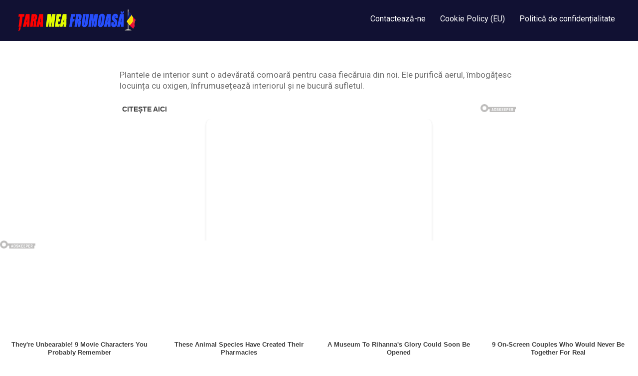

--- FILE ---
content_type: text/html; charset=UTF-8
request_url: http://tarameafrumoasa.com/de-salvat-doar-un-pahar-si-florile-tale-se-vor-transforma-atat-cele-din-casa-cat-si-cele-din-gradina-cum-se-prepara/
body_size: 34620
content:
<!DOCTYPE html>
<html lang="ro-RO" prefix="og: http://ogp.me/ns# fb: http://ogp.me/ns/fb#">

<head>
<meta property="fb:pages" content="318994895113082" />
<meta charset="UTF-8">
<meta name="viewport" content="width=device-width, initial-scale=1">
<meta property="fb:pages" content="151048858273196" />
<link rel="profile" href="http://gmpg.org/xfn/11">
<link rel="pingback" href="http://tarameafrumoasa.com/xmlrpc.php">

<title>De Salvat &#8211; Doar un pahar și florile tale se vor transforma, atât cele din casă cât și cele din grădină &#8211; Cum se prepară &#8211; Tarameafrumoasa</title>
<meta name='robots' content='max-image-preview:large' />
<link rel='dns-prefetch' href='//fonts.googleapis.com' />
<link rel="alternate" type="application/rss+xml" title="Tarameafrumoasa &raquo; Flux" href="http://tarameafrumoasa.com/feed/" />
<link rel="alternate" type="application/rss+xml" title="Tarameafrumoasa &raquo; Flux comentarii" href="http://tarameafrumoasa.com/comments/feed/" />
<link rel="alternate" title="oEmbed (JSON)" type="application/json+oembed" href="http://tarameafrumoasa.com/wp-json/oembed/1.0/embed?url=http%3A%2F%2Ftarameafrumoasa.com%2Fde-salvat-doar-un-pahar-si-florile-tale-se-vor-transforma-atat-cele-din-casa-cat-si-cele-din-gradina-cum-se-prepara%2F" />
<link rel="alternate" title="oEmbed (XML)" type="text/xml+oembed" href="http://tarameafrumoasa.com/wp-json/oembed/1.0/embed?url=http%3A%2F%2Ftarameafrumoasa.com%2Fde-salvat-doar-un-pahar-si-florile-tale-se-vor-transforma-atat-cele-din-casa-cat-si-cele-din-gradina-cum-se-prepara%2F&#038;format=xml" />
<style id='wp-img-auto-sizes-contain-inline-css' type='text/css'>
img:is([sizes=auto i],[sizes^="auto," i]){contain-intrinsic-size:3000px 1500px}
/*# sourceURL=wp-img-auto-sizes-contain-inline-css */
</style>

<link rel='stylesheet' id='dashicons-css' href='http://tarameafrumoasa.com/wp-includes/css/dashicons.min.css?ver=6.9' type='text/css' media='all' />
<link rel='stylesheet' id='post-views-counter-frontend-css' href='http://tarameafrumoasa.com/wp-content/plugins/post-views-counter/css/frontend.css?ver=1.7.0' type='text/css' media='all' />
<style id='wp-emoji-styles-inline-css' type='text/css'>

	img.wp-smiley, img.emoji {
		display: inline !important;
		border: none !important;
		box-shadow: none !important;
		height: 1em !important;
		width: 1em !important;
		margin: 0 0.07em !important;
		vertical-align: -0.1em !important;
		background: none !important;
		padding: 0 !important;
	}
/*# sourceURL=wp-emoji-styles-inline-css */
</style>
<link rel='stylesheet' id='wp-block-library-css' href='http://tarameafrumoasa.com/wp-includes/css/dist/block-library/style.min.css?ver=6.9' type='text/css' media='all' />
<style id='global-styles-inline-css' type='text/css'>
:root{--wp--preset--aspect-ratio--square: 1;--wp--preset--aspect-ratio--4-3: 4/3;--wp--preset--aspect-ratio--3-4: 3/4;--wp--preset--aspect-ratio--3-2: 3/2;--wp--preset--aspect-ratio--2-3: 2/3;--wp--preset--aspect-ratio--16-9: 16/9;--wp--preset--aspect-ratio--9-16: 9/16;--wp--preset--color--black: #000000;--wp--preset--color--cyan-bluish-gray: #abb8c3;--wp--preset--color--white: #ffffff;--wp--preset--color--pale-pink: #f78da7;--wp--preset--color--vivid-red: #cf2e2e;--wp--preset--color--luminous-vivid-orange: #ff6900;--wp--preset--color--luminous-vivid-amber: #fcb900;--wp--preset--color--light-green-cyan: #7bdcb5;--wp--preset--color--vivid-green-cyan: #00d084;--wp--preset--color--pale-cyan-blue: #8ed1fc;--wp--preset--color--vivid-cyan-blue: #0693e3;--wp--preset--color--vivid-purple: #9b51e0;--wp--preset--gradient--vivid-cyan-blue-to-vivid-purple: linear-gradient(135deg,rgb(6,147,227) 0%,rgb(155,81,224) 100%);--wp--preset--gradient--light-green-cyan-to-vivid-green-cyan: linear-gradient(135deg,rgb(122,220,180) 0%,rgb(0,208,130) 100%);--wp--preset--gradient--luminous-vivid-amber-to-luminous-vivid-orange: linear-gradient(135deg,rgb(252,185,0) 0%,rgb(255,105,0) 100%);--wp--preset--gradient--luminous-vivid-orange-to-vivid-red: linear-gradient(135deg,rgb(255,105,0) 0%,rgb(207,46,46) 100%);--wp--preset--gradient--very-light-gray-to-cyan-bluish-gray: linear-gradient(135deg,rgb(238,238,238) 0%,rgb(169,184,195) 100%);--wp--preset--gradient--cool-to-warm-spectrum: linear-gradient(135deg,rgb(74,234,220) 0%,rgb(151,120,209) 20%,rgb(207,42,186) 40%,rgb(238,44,130) 60%,rgb(251,105,98) 80%,rgb(254,248,76) 100%);--wp--preset--gradient--blush-light-purple: linear-gradient(135deg,rgb(255,206,236) 0%,rgb(152,150,240) 100%);--wp--preset--gradient--blush-bordeaux: linear-gradient(135deg,rgb(254,205,165) 0%,rgb(254,45,45) 50%,rgb(107,0,62) 100%);--wp--preset--gradient--luminous-dusk: linear-gradient(135deg,rgb(255,203,112) 0%,rgb(199,81,192) 50%,rgb(65,88,208) 100%);--wp--preset--gradient--pale-ocean: linear-gradient(135deg,rgb(255,245,203) 0%,rgb(182,227,212) 50%,rgb(51,167,181) 100%);--wp--preset--gradient--electric-grass: linear-gradient(135deg,rgb(202,248,128) 0%,rgb(113,206,126) 100%);--wp--preset--gradient--midnight: linear-gradient(135deg,rgb(2,3,129) 0%,rgb(40,116,252) 100%);--wp--preset--font-size--small: 13px;--wp--preset--font-size--medium: 20px;--wp--preset--font-size--large: 36px;--wp--preset--font-size--x-large: 42px;--wp--preset--spacing--20: 0.44rem;--wp--preset--spacing--30: 0.67rem;--wp--preset--spacing--40: 1rem;--wp--preset--spacing--50: 1.5rem;--wp--preset--spacing--60: 2.25rem;--wp--preset--spacing--70: 3.38rem;--wp--preset--spacing--80: 5.06rem;--wp--preset--shadow--natural: 6px 6px 9px rgba(0, 0, 0, 0.2);--wp--preset--shadow--deep: 12px 12px 50px rgba(0, 0, 0, 0.4);--wp--preset--shadow--sharp: 6px 6px 0px rgba(0, 0, 0, 0.2);--wp--preset--shadow--outlined: 6px 6px 0px -3px rgb(255, 255, 255), 6px 6px rgb(0, 0, 0);--wp--preset--shadow--crisp: 6px 6px 0px rgb(0, 0, 0);}:where(.is-layout-flex){gap: 0.5em;}:where(.is-layout-grid){gap: 0.5em;}body .is-layout-flex{display: flex;}.is-layout-flex{flex-wrap: wrap;align-items: center;}.is-layout-flex > :is(*, div){margin: 0;}body .is-layout-grid{display: grid;}.is-layout-grid > :is(*, div){margin: 0;}:where(.wp-block-columns.is-layout-flex){gap: 2em;}:where(.wp-block-columns.is-layout-grid){gap: 2em;}:where(.wp-block-post-template.is-layout-flex){gap: 1.25em;}:where(.wp-block-post-template.is-layout-grid){gap: 1.25em;}.has-black-color{color: var(--wp--preset--color--black) !important;}.has-cyan-bluish-gray-color{color: var(--wp--preset--color--cyan-bluish-gray) !important;}.has-white-color{color: var(--wp--preset--color--white) !important;}.has-pale-pink-color{color: var(--wp--preset--color--pale-pink) !important;}.has-vivid-red-color{color: var(--wp--preset--color--vivid-red) !important;}.has-luminous-vivid-orange-color{color: var(--wp--preset--color--luminous-vivid-orange) !important;}.has-luminous-vivid-amber-color{color: var(--wp--preset--color--luminous-vivid-amber) !important;}.has-light-green-cyan-color{color: var(--wp--preset--color--light-green-cyan) !important;}.has-vivid-green-cyan-color{color: var(--wp--preset--color--vivid-green-cyan) !important;}.has-pale-cyan-blue-color{color: var(--wp--preset--color--pale-cyan-blue) !important;}.has-vivid-cyan-blue-color{color: var(--wp--preset--color--vivid-cyan-blue) !important;}.has-vivid-purple-color{color: var(--wp--preset--color--vivid-purple) !important;}.has-black-background-color{background-color: var(--wp--preset--color--black) !important;}.has-cyan-bluish-gray-background-color{background-color: var(--wp--preset--color--cyan-bluish-gray) !important;}.has-white-background-color{background-color: var(--wp--preset--color--white) !important;}.has-pale-pink-background-color{background-color: var(--wp--preset--color--pale-pink) !important;}.has-vivid-red-background-color{background-color: var(--wp--preset--color--vivid-red) !important;}.has-luminous-vivid-orange-background-color{background-color: var(--wp--preset--color--luminous-vivid-orange) !important;}.has-luminous-vivid-amber-background-color{background-color: var(--wp--preset--color--luminous-vivid-amber) !important;}.has-light-green-cyan-background-color{background-color: var(--wp--preset--color--light-green-cyan) !important;}.has-vivid-green-cyan-background-color{background-color: var(--wp--preset--color--vivid-green-cyan) !important;}.has-pale-cyan-blue-background-color{background-color: var(--wp--preset--color--pale-cyan-blue) !important;}.has-vivid-cyan-blue-background-color{background-color: var(--wp--preset--color--vivid-cyan-blue) !important;}.has-vivid-purple-background-color{background-color: var(--wp--preset--color--vivid-purple) !important;}.has-black-border-color{border-color: var(--wp--preset--color--black) !important;}.has-cyan-bluish-gray-border-color{border-color: var(--wp--preset--color--cyan-bluish-gray) !important;}.has-white-border-color{border-color: var(--wp--preset--color--white) !important;}.has-pale-pink-border-color{border-color: var(--wp--preset--color--pale-pink) !important;}.has-vivid-red-border-color{border-color: var(--wp--preset--color--vivid-red) !important;}.has-luminous-vivid-orange-border-color{border-color: var(--wp--preset--color--luminous-vivid-orange) !important;}.has-luminous-vivid-amber-border-color{border-color: var(--wp--preset--color--luminous-vivid-amber) !important;}.has-light-green-cyan-border-color{border-color: var(--wp--preset--color--light-green-cyan) !important;}.has-vivid-green-cyan-border-color{border-color: var(--wp--preset--color--vivid-green-cyan) !important;}.has-pale-cyan-blue-border-color{border-color: var(--wp--preset--color--pale-cyan-blue) !important;}.has-vivid-cyan-blue-border-color{border-color: var(--wp--preset--color--vivid-cyan-blue) !important;}.has-vivid-purple-border-color{border-color: var(--wp--preset--color--vivid-purple) !important;}.has-vivid-cyan-blue-to-vivid-purple-gradient-background{background: var(--wp--preset--gradient--vivid-cyan-blue-to-vivid-purple) !important;}.has-light-green-cyan-to-vivid-green-cyan-gradient-background{background: var(--wp--preset--gradient--light-green-cyan-to-vivid-green-cyan) !important;}.has-luminous-vivid-amber-to-luminous-vivid-orange-gradient-background{background: var(--wp--preset--gradient--luminous-vivid-amber-to-luminous-vivid-orange) !important;}.has-luminous-vivid-orange-to-vivid-red-gradient-background{background: var(--wp--preset--gradient--luminous-vivid-orange-to-vivid-red) !important;}.has-very-light-gray-to-cyan-bluish-gray-gradient-background{background: var(--wp--preset--gradient--very-light-gray-to-cyan-bluish-gray) !important;}.has-cool-to-warm-spectrum-gradient-background{background: var(--wp--preset--gradient--cool-to-warm-spectrum) !important;}.has-blush-light-purple-gradient-background{background: var(--wp--preset--gradient--blush-light-purple) !important;}.has-blush-bordeaux-gradient-background{background: var(--wp--preset--gradient--blush-bordeaux) !important;}.has-luminous-dusk-gradient-background{background: var(--wp--preset--gradient--luminous-dusk) !important;}.has-pale-ocean-gradient-background{background: var(--wp--preset--gradient--pale-ocean) !important;}.has-electric-grass-gradient-background{background: var(--wp--preset--gradient--electric-grass) !important;}.has-midnight-gradient-background{background: var(--wp--preset--gradient--midnight) !important;}.has-small-font-size{font-size: var(--wp--preset--font-size--small) !important;}.has-medium-font-size{font-size: var(--wp--preset--font-size--medium) !important;}.has-large-font-size{font-size: var(--wp--preset--font-size--large) !important;}.has-x-large-font-size{font-size: var(--wp--preset--font-size--x-large) !important;}
/*# sourceURL=global-styles-inline-css */
</style>

<style id='classic-theme-styles-inline-css' type='text/css'>
/*! This file is auto-generated */
.wp-block-button__link{color:#fff;background-color:#32373c;border-radius:9999px;box-shadow:none;text-decoration:none;padding:calc(.667em + 2px) calc(1.333em + 2px);font-size:1.125em}.wp-block-file__button{background:#32373c;color:#fff;text-decoration:none}
/*# sourceURL=/wp-includes/css/classic-themes.min.css */
</style>
<link rel='stylesheet' id='cookie-bar-css-css' href='http://tarameafrumoasa.com/wp-content/plugins/cookie-bar/css/cookie-bar.css?ver=6.9' type='text/css' media='all' />
<link rel='stylesheet' id='gridbox-stylesheet-css' href='http://tarameafrumoasa.com/wp-content/themes/gridbox/style.css?ver=1.2.2' type='text/css' media='all' />
<style id='gridbox-stylesheet-inline-css' type='text/css'>
.site-title, .site-description { position: absolute; clip: rect(1px, 1px, 1px, 1px); width: 1px; height: 1px; overflow: hidden; }
/*# sourceURL=gridbox-stylesheet-inline-css */
</style>
<link rel='stylesheet' id='genericons-css' href='http://tarameafrumoasa.com/wp-content/themes/gridbox/css/genericons/genericons.css?ver=3.4.1' type='text/css' media='all' />
<link rel='stylesheet' id='gridbox-default-fonts-css' href='//fonts.googleapis.com/css?family=Roboto%3A400%2C400italic%2C700%2C700italic%7CRoboto+Slab%3A400%2C400italic%2C700%2C700italic&#038;subset=latin%2Clatin-ext' type='text/css' media='all' />
<link rel='stylesheet' id='themezee-related-posts-css' href='http://tarameafrumoasa.com/wp-content/themes/gridbox/css/themezee-related-posts.css?ver=20160421' type='text/css' media='all' />
<script type="text/javascript" src="http://tarameafrumoasa.com/wp-includes/js/jquery/jquery.min.js?ver=3.7.1" id="jquery-core-js"></script>
<script type="text/javascript" src="http://tarameafrumoasa.com/wp-includes/js/jquery/jquery-migrate.min.js?ver=3.4.1" id="jquery-migrate-js"></script>
<script type="text/javascript" src="http://tarameafrumoasa.com/wp-content/plugins/cookie-bar/js/cookie-bar.js?ver=1768692205" id="cookie-bar-js-js"></script>
<script type="text/javascript" src="http://tarameafrumoasa.com/wp-content/themes/gridbox/js/navigation.js?ver=20170127" id="gridbox-jquery-navigation-js"></script>
<link rel="https://api.w.org/" href="http://tarameafrumoasa.com/wp-json/" /><link rel="alternate" title="JSON" type="application/json" href="http://tarameafrumoasa.com/wp-json/wp/v2/posts/17042" /><link rel="EditURI" type="application/rsd+xml" title="RSD" href="http://tarameafrumoasa.com/xmlrpc.php?rsd" />
<meta name="generator" content="WordPress 6.9" />
<link rel="canonical" href="http://tarameafrumoasa.com/de-salvat-doar-un-pahar-si-florile-tale-se-vor-transforma-atat-cele-din-casa-cat-si-cele-din-gradina-cum-se-prepara/" />
<link rel='shortlink' href='http://tarameafrumoasa.com/?p=17042' />
<!-- Global site tag (gtag.js) - Google Analytics -->
<script async src="https://www.googletagmanager.com/gtag/js?id=UA-109136431-1"></script>
<script>
  window.dataLayer = window.dataLayer || [];
  function gtag(){dataLayer.push(arguments);}
  gtag('js', new Date());

  gtag('config', 'UA-109136431-1');
</script>
<!-- START - Open Graph and Twitter Card Tags 3.3.7 -->
 <!-- Facebook Open Graph -->
  <meta property="og:locale" content="ro_RO"/>
  <meta property="og:site_name" content="Tarameafrumoasa"/>
  <meta property="og:title" content="De Salvat - Doar un pahar și florile tale se vor transforma, atât cele din casă cât și cele din grădină - Cum se prepară"/>
  <meta property="og:url" content="http://tarameafrumoasa.com/de-salvat-doar-un-pahar-si-florile-tale-se-vor-transforma-atat-cele-din-casa-cat-si-cele-din-gradina-cum-se-prepara/"/>
  <meta property="og:type" content="article"/>
  <meta property="og:description" content="Plantele de interior sunt o adevărată comoară pentru casa fiecăruia din noi. Ele purifică aerul, îmbogățesc locuința cu oxigen, înfrumusețează interiorul și ne bucură sufletul.

Dar nu uita că o floare de cameră este un organism vegetal viu, care trebuie îngrijit dacă vrei să înflorească frumos. Și"/>
  <meta property="og:image" content="http://tarameafrumoasa.com/wp-content/uploads/2023/06/67j67k4g.jpg"/>
  <meta property="og:image:url" content="http://tarameafrumoasa.com/wp-content/uploads/2023/06/67j67k4g.jpg"/>
  <meta property="article:published_time" content="2023-06-05T08:56:40+00:00"/>
  <meta property="article:modified_time" content="2023-06-05T08:56:41+00:00" />
  <meta property="og:updated_time" content="2023-06-05T08:56:41+00:00" />
  <meta property="article:section" content="Diverse"/>
 <!-- Google+ / Schema.org -->
  <meta itemprop="name" content="De Salvat - Doar un pahar și florile tale se vor transforma, atât cele din casă cât și cele din grădină - Cum se prepară"/>
  <meta itemprop="headline" content="De Salvat - Doar un pahar și florile tale se vor transforma, atât cele din casă cât și cele din grădină - Cum se prepară"/>
  <meta itemprop="description" content="Plantele de interior sunt o adevărată comoară pentru casa fiecăruia din noi. Ele purifică aerul, îmbogățesc locuința cu oxigen, înfrumusețează interiorul și ne bucură sufletul.

Dar nu uita că o floare de cameră este un organism vegetal viu, care trebuie îngrijit dacă vrei să înflorească frumos. Și"/>
  <meta itemprop="image" content="http://tarameafrumoasa.com/wp-content/uploads/2023/06/67j67k4g.jpg"/>
  <meta itemprop="datePublished" content="2023-06-05"/>
  <meta itemprop="dateModified" content="2023-06-05T08:56:41+00:00" />
  <meta itemprop="author" content="admin"/>
  <!--<meta itemprop="publisher" content="Tarameafrumoasa"/>--> <!-- To solve: The attribute publisher.itemtype has an invalid value -->
 <!-- Twitter Cards -->
  <meta name="twitter:title" content="De Salvat - Doar un pahar și florile tale se vor transforma, atât cele din casă cât și cele din grădină - Cum se prepară"/>
  <meta name="twitter:url" content="http://tarameafrumoasa.com/de-salvat-doar-un-pahar-si-florile-tale-se-vor-transforma-atat-cele-din-casa-cat-si-cele-din-gradina-cum-se-prepara/"/>
  <meta name="twitter:description" content="Plantele de interior sunt o adevărată comoară pentru casa fiecăruia din noi. Ele purifică aerul, îmbogățesc locuința cu oxigen, înfrumusețează interiorul și ne bucură sufletul.

Dar nu uita că o floare de cameră este un organism vegetal viu, care trebuie îngrijit dacă vrei să înflorească frumos. Și"/>
  <meta name="twitter:image" content="http://tarameafrumoasa.com/wp-content/uploads/2023/06/67j67k4g.jpg"/>
  <meta name="twitter:card" content="summary_large_image"/>
 <!-- SEO -->
 <!-- Misc. tags -->
 <!-- is_singular -->
<!-- END - Open Graph and Twitter Card Tags 3.3.7 -->
	
<script src="https://jsc.adskeeper.com/site/864289.js" async>
</script>
</head>

<body class="wp-singular post-template-default single single-post postid-17042 single-format-standard wp-custom-logo wp-theme-gridbox post-layout-four-columns post-layout-columns no-sidebar date-hidden author-hidden categories-hidden">
<!-- Global site tag (gtag.js) - Google Analytics -->
<script async src="https://www.googletagmanager.com/gtag/js?id=UA-109136431-1"></script>
<script>
  window.dataLayer = window.dataLayer || [];
  function gtag(){dataLayer.push(arguments);}
  gtag('js', new Date());

  gtag('config', 'UA-109136431-1');
</script>

	<div id="page" class="hfeed site">

		<a class="skip-link screen-reader-text" href="#content">Skip to content</a>

		
		<header id="masthead" class="site-header clearfix" role="banner">

			<div class="header-main container clearfix">

				<div id="logo" class="site-branding clearfix">

					<a href="http://tarameafrumoasa.com/" class="custom-logo-link" rel="home"><img width="244" height="50" src="http://tarameafrumoasa.com/wp-content/uploads/2017/11/unnamed.png" class="custom-logo" alt="Tarameafrumoasa" decoding="async" /></a>					
			<p class="site-title"><a href="http://tarameafrumoasa.com/" rel="home">Tarameafrumoasa</a></p>

							
				</div><!-- .site-branding -->

				<nav id="main-navigation" class="primary-navigation navigation clearfix" role="navigation">
					<ul id="menu-meniu" class="main-navigation-menu"><li id="menu-item-24768" class="menu-item menu-item-type-post_type menu-item-object-page menu-item-24768"><a href="http://tarameafrumoasa.com/contacteaza-ne/">Contactează-ne</a></li>
<li id="menu-item-24769" class="menu-item menu-item-type-post_type menu-item-object-page menu-item-24769"><a href="http://tarameafrumoasa.com/cookie-policy-eu/">Cookie Policy (EU)</a></li>
<li id="menu-item-24770" class="menu-item menu-item-type-post_type menu-item-object-page menu-item-24770"><a href="http://tarameafrumoasa.com/politica-de-confidentialitate/">Politică de confidențialitate</a></li>
</ul>				</nav><!-- #main-navigation -->

			</div><!-- .header-main -->

		</header><!-- #masthead -->

		
		
		<div id="content" class="site-content container clearfix">

	<section id="primary" class="content-single content-area">
		<main id="main" class="site-main" role="main">
			
		<div class='code-block code-block-1' style='margin: 8px 0; clear: both;'>
<div data-type="_mgwidget" data-widget-id="1760970">
</div>
<script>(function(w,q){w[q]=w[q]||[];w[q].push(["_mgc.load"])})(window,"_mgq");
</script></div>

<article id="post-17042" class="post-17042 post type-post status-publish format-standard has-post-thumbnail hentry category-diverse">



	<header class="entry-header">

		

		<div class="entry-meta"><span class="meta-date"><a href="http://tarameafrumoasa.com/de-salvat-doar-un-pahar-si-florile-tale-se-vor-transforma-atat-cele-din-casa-cat-si-cele-din-gradina-cum-se-prepara/" title="8:56" rel="bookmark"><time class="entry-date published updated" datetime="2023-06-05T08:56:40+00:00">5 iunie 2023</time></a></span><span class="meta-author"> <span class="author vcard"><a class="url fn n" href="http://tarameafrumoasa.com/author/admin/" title="View all posts by admin" rel="author">admin</a></span></span><span class="meta-category"> <a href="http://tarameafrumoasa.com/categorie/diverse/" rel="category tag">Diverse</a></span></div>

	</header><!-- .entry-header -->

	<div class="entry-content clearfix">

		<p>Plantele de interior sunt o adevărată comoară pentru casa fiecăruia din noi. Ele purifică aerul, îmbogățesc locuința cu oxigen, înfrumusețează interiorul și ne bucură sufletul.</p><div class='code-block code-block-3' style='margin: 8px 0; clear: both;'>
<div data-type="_mgwidget" data-widget-id="1755291">
</div>
<script>(function(w,q){w[q]=w[q]||[];w[q].push(["_mgc.load"])})(window,"_mgq");
</script>
</div>

<p>Dar nu uita că o floare de cameră este un organism vegetal viu, care trebuie îngrijit dacă vrei să înflorească frumos. Și nu-i destul să o uzi și să o ferești de soare, mai trebuie să o și hrănești.</p>
<p>Dar cu ce să o hrănești ca să înflorească tot anul? Fii pe pace, pentru a face florile să înflorească neîncetat nu vei avea nevoie de îngrășăminte speciale. Aproape toate pot fi găsite în bucătărie.</p><div class='code-block code-block-4' style='margin: 8px 0; clear: both;'>
<div data-type="_mgwidget" data-widget-id="1755292">
</div>
<script>(function(w,q){w[q]=w[q]||[];w[q].push(["_mgc.load"])})(window,"_mgq");
</script>
</div>

<p>1. ZAHĂRUL<br />
Adaugă o lingură de zahăr la un litru de apă și udă floarea cu această soluție așa cum ai face-o de obicei. Sau presăra puțin zahăr deasupra solului din ghiveci și udă planta cu apă obișnuită. Se recomandă să uzi planta în acest fel timp de 4 săptămâni în timpul perioadei de înflorire. Glucoza din zahăr întărește sistemul radicular al plantei, accelerează creșterea ei și îi prelungește viața.</p>
<p>2. CENUȘA DE LEMN<br />
Cenușa este cel mai ieftin îngrășământ pentru plante. Și unul dintre cele mai bune. Ea conține cantități mari de potasiu, dar și micronutrienți precum manganul, fierul, zincul și calciul. De asemenea, ea crește rezistența plantei și o face mai productivă. De regulă, acest îngrășământ e folosit pentru plantele de grădină, dar poți să presari puțină cenușă și în ghiveci.</p><div class='code-block code-block-5' style='margin: 8px 0; clear: both;'>
<div data-type="_mgwidget" data-widget-id="1755295">
</div>
<script>(function(w,q){w[q]=w[q]||[];w[q].push(["_mgc.load"])})(window,"_mgq");
</script>
</div>

<p>3. DROJDIILE<br />
Pentru a pregăti îngrășământul, vei avea nevoie de o linguriță de zahăr și un pliculeț de drojdie instant. Aceste componente trebuie diluate într-un litru de apă caldă, agitate bine și lăsate să intre în reacție timp de câteva ore. Imediat cum drojdiile își vor face efectul, îngrășământul este gata. Amestecul obținut se dizolvă în apă, în proporție de 1 la 5. O parte de drojdii la 5 părți de apă.</p>
<p>4. GLICINA<br />
Glicina este un aminoacid care poate fi găsit în orice farmacie. De obicei, oamenii îl folosesc pentru calmare în situații stresante sau stres psiho-emoțional. Dar glicina poate fi utilă și pentru plante. Ea sporește concentrația de clorofilă din frunze și ajută la refacerea rapidă a plantelor și dezvoltarea sistemului radicular. Pentru a prepara îngrășământul, diluează o pastilă de glicină într-un litru de apă caldă.</p><div class='code-block code-block-6' style='margin: 8px 0; clear: both;'>
<div data-type="_mgwidget" data-widget-id="1755296">
</div>
<script>(function(w,q){w[q]=w[q]||[];w[q].push(["_mgc.load"])})(window,"_mgq");
</script>
</div>

<p>5. IODUL<br />
Dizolvă o picătură de iod și 2 lingurițe de apă oxigenată într-un litru de apă caldă. Amestecă soluția bine, agitând borcanul câteva minute și lasă să stea timp de o oră. Înainte de a turna soluția în ghiveci, curăță solul de frunze uscate și alte resturi organice, ca lichidul să ajungă ușor la rădăcini. Stratul superior de pământ trebuie ușor afânat, iar soluția se toarnă nu pe centru, ci de-a lungul pereților din ghiveci.</p>
<p>6. ZAȚUL DE CAFEA<br />
Cafeaua este un îngrășământ ideal pentru plante, deoarece conține nutrienți importanți precum azotul, potasiul, calciul și magneziul. Azotul, de exemplu, stimulează creșterea tulpinii, o face mai puternică și conferă butașilor o culoare sănătoasă, vibrantă. Acest ingredient este potrivit în special pentru trandafiri, hortensii și magnolii, dar poate fi utilizat pentru oricare altă plantă din apartament.</p><div class='code-block code-block-7' style='margin: 8px 0; clear: both;'>
<div data-type="_mgwidget" data-widget-id="1755297">
</div>
<script>(function(w,q){w[q]=w[q]||[];w[q].push(["_mgc.load"])})(window,"_mgq");
</script>
</div>

<p>7. COJILE DE BANANĂ<br />
Cojile de banane sunt bogate în potasiu, calciu, magneziu, fosfor și alți compuși utili, de care orice plantă are nevoie pentru o dezvoltare normală. Dacă vrei ca îngrășământul să fie asimilat mai ușor, va trebui să acoperi baza ghiveciului cu un strat de sol bine drenat, apoi să tai coaja în cubulețe și să aplici 8-10 cubulețe deasupra solului. Și abia apoi să transplantezi planta.</p>
<p>8. AMIDONUL<br />
Apa în care ai fiert pastele sau cartofii este bogată în amidon. Acest compus este necesar mai ales iarna, când din cauza lipsei de soare, plantele încearcă să-și mărească depozitele de amidon din fructe și semințe. Acest îngrășământ hrănește planta și ajuta la dezvoltarea normală a ei. Amidonul întărește sistemul radicular al plantei, previne degradarea rădăcinilor și normalizează procesele metabolice ale florii.</p><div class='code-block code-block-8' style='margin: 8px 0; clear: both;'>
<div data-type="_mgwidget" data-widget-id="1755298">
</div>
<script>(function(w,q){w[q]=w[q]||[];w[q].push(["_mgc.load"])})(window,"_mgq");
</script>
</div>

<div class="post-views content-post post-17042 entry-meta load-static">
				<span class="post-views-icon dashicons dashicons-chart-bar"></span> <span class="post-views-label">Post Views:</span> <span class="post-views-count">20.041</span>
			</div><!-- CONTENT END 1 -->
 

<h1 class="entry-title">De Salvat &#8211; Doar un pahar și florile tale se vor transforma, atât cele din casă cât și cele din grădină &#8211; Cum se prepară</h1>
		
	
	</div><!-- .entry-content -->

	<footer class="entry-footer">

				
	<nav class="navigation post-navigation" aria-label="Articole">
		<h2 class="screen-reader-text">Navigare în articole</h2>
		<div class="nav-links"><div class="nav-previous"><a href="http://tarameafrumoasa.com/de-salvat-tinctura-de-trandafiri-reduce-colesterolul-si-intareste-imunitatea-reteta/" rel="prev"><span class="screen-reader-text">Previous Post:</span>De Salvat &#8211; Tinctura de trandafiri reduce colesterolul şi întăreşte imunitatea &#8211; Rețeta</a></div><div class="nav-next"><a href="http://tarameafrumoasa.com/pentru-gospodine-nu-se-fierb-si-nici-nu-se-sterilizeaza-asa-se-fac-cei-mai-gustosi-gogosari-la-borcan/" rel="next"><span class="screen-reader-text">Next Post:</span>Pentru Gospodine &#8211; Nu se fierb și nici nu se sterilizează – Așa se fac cei mai gustoși gogoșari la borcan</a></div></div>
	</nav>
	</footer><!-- .entry-footer -->

</article>
<div class='code-block code-block-2' style='margin: 8px 0; clear: both;'>
<div data-type="_mgwidget" data-widget-id="1755290">
</div>
<script>(function(w,q){w[q]=w[q]||[];w[q].push(["_mgc.load"])})(window,"_mgq");
</script>
</div>
		
		</main><!-- #main -->
	</section><!-- #primary -->
	
		
	
	</div><!-- #content -->
	
	
	<div id="footer" class="footer-wrap">
	
		<footer id="colophon" class="site-footer container clearfix" role="contentinfo">

			<div id="footer-text" class="site-info">
				
	<span class="credit-link">
		Powered by <a href="http://wordpress.org" title="WordPress">WordPress</a> and <a href="https://themezee.com/themes/gridbox/" title="Gridbox WordPress Theme">Gridbox</a>.	</span>

				</div><!-- .site-info -->
			
			
		</footer><!-- #colophon -->
	
		
	</div>
</div><!-- #page -->

<script type="speculationrules">
{"prefetch":[{"source":"document","where":{"and":[{"href_matches":"/*"},{"not":{"href_matches":["/wp-*.php","/wp-admin/*","/wp-content/uploads/*","/wp-content/*","/wp-content/plugins/*","/wp-content/themes/gridbox/*","/*\\?(.+)"]}},{"not":{"selector_matches":"a[rel~=\"nofollow\"]"}},{"not":{"selector_matches":".no-prefetch, .no-prefetch a"}}]},"eagerness":"conservative"}]}
</script>
        <style type="text/css" >
            



        </style>
    <!-- Cookie Bar -->
<div id="eu-cookie-bar">Acest site foloseste <em>cookies</em>. Navigand in continuare, va exprimati acordul pentru folosirea acestora. <a title="Informatii cookies" href="http://tarameafrumoasa.com/cookies/" target="_blank"><strong>Detalii aici</strong></a> <button id="euCookieAcceptWP"  onclick="euSetCookie('euCookiesAcc', true, 30); euAcceptCookiesWP();">Am inteles</button></div>
<!-- End Cookie Bar -->
<!-- Global site tag (gtag.js) - Google Analytics -->
<script async src="https://www.googletagmanager.com/gtag/js?id=UA-109136431-1"></script>
<script>
  window.dataLayer = window.dataLayer || [];
  function gtag(){dataLayer.push(arguments);}
  gtag('js', new Date());

  gtag('config', 'UA-109136431-1');
</script><script id="wp-emoji-settings" type="application/json">
{"baseUrl":"https://s.w.org/images/core/emoji/17.0.2/72x72/","ext":".png","svgUrl":"https://s.w.org/images/core/emoji/17.0.2/svg/","svgExt":".svg","source":{"concatemoji":"http://tarameafrumoasa.com/wp-includes/js/wp-emoji-release.min.js?ver=6.9"}}
</script>
<script type="module">
/* <![CDATA[ */
/*! This file is auto-generated */
const a=JSON.parse(document.getElementById("wp-emoji-settings").textContent),o=(window._wpemojiSettings=a,"wpEmojiSettingsSupports"),s=["flag","emoji"];function i(e){try{var t={supportTests:e,timestamp:(new Date).valueOf()};sessionStorage.setItem(o,JSON.stringify(t))}catch(e){}}function c(e,t,n){e.clearRect(0,0,e.canvas.width,e.canvas.height),e.fillText(t,0,0);t=new Uint32Array(e.getImageData(0,0,e.canvas.width,e.canvas.height).data);e.clearRect(0,0,e.canvas.width,e.canvas.height),e.fillText(n,0,0);const a=new Uint32Array(e.getImageData(0,0,e.canvas.width,e.canvas.height).data);return t.every((e,t)=>e===a[t])}function p(e,t){e.clearRect(0,0,e.canvas.width,e.canvas.height),e.fillText(t,0,0);var n=e.getImageData(16,16,1,1);for(let e=0;e<n.data.length;e++)if(0!==n.data[e])return!1;return!0}function u(e,t,n,a){switch(t){case"flag":return n(e,"\ud83c\udff3\ufe0f\u200d\u26a7\ufe0f","\ud83c\udff3\ufe0f\u200b\u26a7\ufe0f")?!1:!n(e,"\ud83c\udde8\ud83c\uddf6","\ud83c\udde8\u200b\ud83c\uddf6")&&!n(e,"\ud83c\udff4\udb40\udc67\udb40\udc62\udb40\udc65\udb40\udc6e\udb40\udc67\udb40\udc7f","\ud83c\udff4\u200b\udb40\udc67\u200b\udb40\udc62\u200b\udb40\udc65\u200b\udb40\udc6e\u200b\udb40\udc67\u200b\udb40\udc7f");case"emoji":return!a(e,"\ud83e\u1fac8")}return!1}function f(e,t,n,a){let r;const o=(r="undefined"!=typeof WorkerGlobalScope&&self instanceof WorkerGlobalScope?new OffscreenCanvas(300,150):document.createElement("canvas")).getContext("2d",{willReadFrequently:!0}),s=(o.textBaseline="top",o.font="600 32px Arial",{});return e.forEach(e=>{s[e]=t(o,e,n,a)}),s}function r(e){var t=document.createElement("script");t.src=e,t.defer=!0,document.head.appendChild(t)}a.supports={everything:!0,everythingExceptFlag:!0},new Promise(t=>{let n=function(){try{var e=JSON.parse(sessionStorage.getItem(o));if("object"==typeof e&&"number"==typeof e.timestamp&&(new Date).valueOf()<e.timestamp+604800&&"object"==typeof e.supportTests)return e.supportTests}catch(e){}return null}();if(!n){if("undefined"!=typeof Worker&&"undefined"!=typeof OffscreenCanvas&&"undefined"!=typeof URL&&URL.createObjectURL&&"undefined"!=typeof Blob)try{var e="postMessage("+f.toString()+"("+[JSON.stringify(s),u.toString(),c.toString(),p.toString()].join(",")+"));",a=new Blob([e],{type:"text/javascript"});const r=new Worker(URL.createObjectURL(a),{name:"wpTestEmojiSupports"});return void(r.onmessage=e=>{i(n=e.data),r.terminate(),t(n)})}catch(e){}i(n=f(s,u,c,p))}t(n)}).then(e=>{for(const n in e)a.supports[n]=e[n],a.supports.everything=a.supports.everything&&a.supports[n],"flag"!==n&&(a.supports.everythingExceptFlag=a.supports.everythingExceptFlag&&a.supports[n]);var t;a.supports.everythingExceptFlag=a.supports.everythingExceptFlag&&!a.supports.flag,a.supports.everything||((t=a.source||{}).concatemoji?r(t.concatemoji):t.wpemoji&&t.twemoji&&(r(t.twemoji),r(t.wpemoji)))});
//# sourceURL=http://tarameafrumoasa.com/wp-includes/js/wp-emoji-loader.min.js
/* ]]> */
</script>

</body>
</html>


<!-- Page supported by LiteSpeed Cache 7.7 on 2026-01-17 23:23:25 -->

--- FILE ---
content_type: application/x-javascript; charset=utf-8
request_url: https://servicer.adskeeper.com/1755292/1?sessionId=696c19f0-12c66&sessionPage=1&sessionNumberWeek=1&sessionNumber=1&scale_metric_1=64.00&scale_metric_2=258.06&scale_metric_3=100.00&cbuster=1768692209348752941244&pvid=e26a4ba1-f5a6-4d7d-bc03-41bde4db78c6&implVersion=17&lct=1763555400&mp4=1&ap=1&consentStrLen=0&wlid=c11a7e30-22e7-4e4d-afef-de29c2eb38d6&uniqId=08350&niet=4g&nisd=false&jsp=head&evt=%5B%7B%22event%22%3A1%2C%22methods%22%3A%5B1%2C2%5D%7D%2C%7B%22event%22%3A2%2C%22methods%22%3A%5B1%2C2%5D%7D%5D&pv=5&jsv=es6&dpr=1&hashCommit=cbd500eb&apt=2023-06-05T08%3A56%3A40%2B00%3A00&tfre=3963&w=800&h=993&tl=150&tlp=1,2&sz=792x467&szp=1,2&szl=1;2&cxurl=http%3A%2F%2Ftarameafrumoasa.com%2Fde-salvat-doar-un-pahar-si-florile-tale-se-vor-transforma-atat-cele-din-casa-cat-si-cele-din-gradina-cum-se-prepara%2F&ref=&lu=http%3A%2F%2Ftarameafrumoasa.com%2Fde-salvat-doar-un-pahar-si-florile-tale-se-vor-transforma-atat-cele-din-casa-cat-si-cele-din-gradina-cum-se-prepara%2F
body_size: 950
content:
var _mgq=_mgq||[];
_mgq.push(["AdskeeperLoadGoods1755292_08350",[
["Brainberries","14137478","1","Celebs Who Pollute The Environment: Can You Believe The Numbers?","","0","","","","ZXdLfH45CM0E4lgF4ZQvYWtoAG2Bp4OSZpysSPimvQ9VOkA_OZpof-3mVfZD1xO0J5-V9RiSmN6raXcKPkq-duMz8AQrGx4Vw_ONNpf6MHLiyngjVn5PtxMR459TDPHv",{"i":"https://s-img.adskeeper.com/g/14137478/492x328/-/[base64].webp?v=1768692209-1ln5x5eXKs9LveS6MeZZ0vsii_ue_OPmsSjkz5Xv2w0","l":"https://clck.adskeeper.com/ghits/14137478/i/58085758/2/pp/1/1?h=ZXdLfH45CM0E4lgF4ZQvYWtoAG2Bp4OSZpysSPimvQ9VOkA_OZpof-3mVfZD1xO0J5-V9RiSmN6raXcKPkq-duMz8AQrGx4Vw_ONNpf6MHLiyngjVn5PtxMR459TDPHv&rid=88316f85-f3fb-11f0-95f4-c4cbe1e3eca4&tt=Direct&att=3&afrd=296&iv=17&ct=1&gdprApplies=0&muid=q0htTjH2Nwnf&st=-300&mp4=1&h2=RGCnD2pppFaSHdacZpvmnrKs3NEoz9rroTgLYydx17eHwk-6h219YgBZdkiktZiibyXt_yxBP6JRbGn9qfot8A**","adc":[],"sdl":0,"dl":"","type":"w","media-type":"static","clicktrackers":[],"cta":"Learn more","cdt":"","catId":239,"tri":"883194c3-f3fb-11f0-95f4-c4cbe1e3eca4","crid":"14137478"}],
["Brainberries","20209339","1","9 Anime With Insanely Overpowered Characters","","0","","","","ZXdLfH45CM0E4lgF4ZQvYVFSntfAvKxv0L-dW9uCaj1-aYIaYbY9wbEbFLCtxLrrJ5-V9RiSmN6raXcKPkq-duMz8AQrGx4Vw_ONNpf6MHJLpJ3sE6058ykmKbozUFg2",{"i":"https://s-img.adskeeper.com/g/20209339/492x328/54x0x807x538/aHR0cDovL2ltZ2hvc3RzLmNvbS90LzIwMTktMDcvMTAxOTI0L2YyYWY2ZjUxOTBiMWU1NDU0YTU4MTQ3Mzg3MGQzNTRkLmpwZWc.webp?v=1768692209-qMG_Ltiy-g8Q7sp2Z8aGk5KnO9QoJIKNFX4bcPf8CpE","l":"https://clck.adskeeper.com/ghits/20209339/i/58085758/2/pp/2/1?h=ZXdLfH45CM0E4lgF4ZQvYVFSntfAvKxv0L-dW9uCaj1-aYIaYbY9wbEbFLCtxLrrJ5-V9RiSmN6raXcKPkq-duMz8AQrGx4Vw_ONNpf6MHJLpJ3sE6058ykmKbozUFg2&rid=88316f85-f3fb-11f0-95f4-c4cbe1e3eca4&tt=Direct&att=3&afrd=296&iv=17&ct=1&gdprApplies=0&muid=q0htTjH2Nwnf&st=-300&mp4=1&h2=RGCnD2pppFaSHdacZpvmnrKs3NEoz9rroTgLYydx17eHwk-6h219YgBZdkiktZiibyXt_yxBP6JRbGn9qfot8A**","adc":[],"sdl":0,"dl":"","type":"w","media-type":"static","clicktrackers":[],"cta":"Learn more","cdt":"","catId":225,"tri":"883194c8-f3fb-11f0-95f4-c4cbe1e3eca4","crid":"20209339"}],],
{"awc":{},"dt":"desktop","ts":"","tt":"Direct","isBot":1,"h2":"RGCnD2pppFaSHdacZpvmnrKs3NEoz9rroTgLYydx17eHwk-6h219YgBZdkiktZiibyXt_yxBP6JRbGn9qfot8A**","ats":0,"rid":"88316f85-f3fb-11f0-95f4-c4cbe1e3eca4","pvid":"e26a4ba1-f5a6-4d7d-bc03-41bde4db78c6","iv":17,"brid":32,"muidn":"q0htTjH2Nwnf","dnt":0,"cv":2,"afrd":296,"consent":true,"adv_src_id":26275}]);
_mgqp();


--- FILE ---
content_type: application/x-javascript; charset=utf-8
request_url: https://servicer.adskeeper.com/1755298/1?sessionId=696c19f0-12c66&sessionPage=1&sessionNumberWeek=1&sessionNumber=1&scale_metric_1=64.00&scale_metric_2=258.06&scale_metric_3=100.00&cbuster=1768692209368272895269&pvid=e26a4ba1-f5a6-4d7d-bc03-41bde4db78c6&implVersion=17&lct=1763555400&mp4=1&ap=1&consentStrLen=0&wlid=4b6ed748-cfed-425e-95e3-d46d1e3721fa&uniqId=14d33&niet=4g&nisd=false&jsp=head&evt=%5B%7B%22event%22%3A1%2C%22methods%22%3A%5B1%2C2%5D%7D%2C%7B%22event%22%3A2%2C%22methods%22%3A%5B1%2C2%5D%7D%5D&pv=5&jsv=es6&dpr=1&hashCommit=cbd500eb&apt=2023-06-05T08%3A56%3A40%2B00%3A00&tfre=3983&w=800&h=993&tl=150&tlp=1,2&sz=792x467&szp=1,2&szl=1;2&cxurl=http%3A%2F%2Ftarameafrumoasa.com%2Fde-salvat-doar-un-pahar-si-florile-tale-se-vor-transforma-atat-cele-din-casa-cat-si-cele-din-gradina-cum-se-prepara%2F&ref=&lu=http%3A%2F%2Ftarameafrumoasa.com%2Fde-salvat-doar-un-pahar-si-florile-tale-se-vor-transforma-atat-cele-din-casa-cat-si-cele-din-gradina-cum-se-prepara%2F
body_size: 920
content:
var _mgq=_mgq||[];
_mgq.push(["AdskeeperLoadGoods1755298_14d33",[
["Brainberries","13054723","1","Funniest Audition Ever On AI That Judges Can't Stop Laughing","","0","","","","ZXdLfH45CM0E4lgF4ZQvYYRYT4hlddU9wrOdw7c1ClhVOkA_OZpof-3mVfZD1xO0J5-V9RiSmN6raXcKPkq-duMz8AQrGx4Vw_ONNpf6MHJuI8VHeyzdnvJC_By94AG8",{"i":"https://s-img.adskeeper.com/g/13054723/492x328/-/[base64].webp?v=1768692209-v_9c6uMc5oALhlWz8VCfmX3O7wjS3DlcIVjFKOOo4FU","l":"https://clck.adskeeper.com/ghits/13054723/i/58085764/2/pp/1/1?h=ZXdLfH45CM0E4lgF4ZQvYYRYT4hlddU9wrOdw7c1ClhVOkA_OZpof-3mVfZD1xO0J5-V9RiSmN6raXcKPkq-duMz8AQrGx4Vw_ONNpf6MHJuI8VHeyzdnvJC_By94AG8&rid=8831965f-f3fb-11f0-95f4-c4cbe1e3eca4&tt=Direct&att=3&afrd=296&iv=17&ct=1&gdprApplies=0&muid=q0htWA4dblnf&st=-300&mp4=1&h2=RGCnD2pppFaSHdacZpvmnpoHBllxjckHXwaK_zdVZw6Hwk-6h219YgBZdkiktZiiOcgCoQbx7wLP5gVvPEoJlw**","adc":[],"sdl":0,"dl":"","type":"w","media-type":"static","clicktrackers":[],"cta":"Learn more","cdt":"","catId":230,"tri":"8831bc93-f3fb-11f0-95f4-c4cbe1e3eca4","crid":"13054723"}],
["Brainberries","10881005","1","These Animal Species Have Created Their Pharmacies","","0","","","","ZXdLfH45CM0E4lgF4ZQvYcPSApehCGAgq4H-BBOiMwF-aYIaYbY9wbEbFLCtxLrrJ5-V9RiSmN6raXcKPkq-duMz8AQrGx4Vw_ONNpf6MHJdKW21zotJqq0oeivmeB59",{"i":"https://s-img.adskeeper.com/g/10881005/492x328/-/[base64].webp?v=1768692209-_MHKu6jEE7cetH9mRvVrDOVjNf8-lbwLAHUsMnPJtrk","l":"https://clck.adskeeper.com/ghits/10881005/i/58085764/2/pp/2/1?h=ZXdLfH45CM0E4lgF4ZQvYcPSApehCGAgq4H-BBOiMwF-aYIaYbY9wbEbFLCtxLrrJ5-V9RiSmN6raXcKPkq-duMz8AQrGx4Vw_ONNpf6MHJdKW21zotJqq0oeivmeB59&rid=8831965f-f3fb-11f0-95f4-c4cbe1e3eca4&tt=Direct&att=3&afrd=296&iv=17&ct=1&gdprApplies=0&muid=q0htWA4dblnf&st=-300&mp4=1&h2=RGCnD2pppFaSHdacZpvmnpoHBllxjckHXwaK_zdVZw6Hwk-6h219YgBZdkiktZiiOcgCoQbx7wLP5gVvPEoJlw**","adc":[],"sdl":0,"dl":"","type":"w","media-type":"static","clicktrackers":[],"cta":"Learn more","cdt":"","catId":225,"tri":"8831bc9f-f3fb-11f0-95f4-c4cbe1e3eca4","crid":"10881005"}],],
{"awc":{},"dt":"desktop","ts":"","tt":"Direct","isBot":1,"h2":"RGCnD2pppFaSHdacZpvmnpoHBllxjckHXwaK_zdVZw6Hwk-6h219YgBZdkiktZiiOcgCoQbx7wLP5gVvPEoJlw**","ats":0,"rid":"8831965f-f3fb-11f0-95f4-c4cbe1e3eca4","pvid":"e26a4ba1-f5a6-4d7d-bc03-41bde4db78c6","iv":17,"brid":32,"muidn":"q0htWA4dblnf","dnt":0,"cv":2,"afrd":296,"consent":true,"adv_src_id":26275}]);
_mgqp();


--- FILE ---
content_type: application/x-javascript; charset=utf-8
request_url: https://servicer.adskeeper.com/1755291/1?sessionId=696c19f0-12c66&sessionPage=1&sessionNumberWeek=1&sessionNumber=1&scale_metric_1=64.00&scale_metric_2=258.06&scale_metric_3=100.00&cbuster=1768692209346104117629&pvid=e26a4ba1-f5a6-4d7d-bc03-41bde4db78c6&implVersion=17&lct=1763555400&mp4=1&ap=1&consentStrLen=0&wlid=3aad1fa2-c192-4d00-953b-bcbf44a4c48d&uniqId=093f1&niet=4g&nisd=false&jsp=head&evt=%5B%7B%22event%22%3A1%2C%22methods%22%3A%5B1%2C2%5D%7D%2C%7B%22event%22%3A2%2C%22methods%22%3A%5B1%2C2%5D%7D%5D&pv=5&jsv=es6&dpr=1&hashCommit=cbd500eb&apt=2023-06-05T08%3A56%3A40%2B00%3A00&tfre=3960&w=800&h=993&tl=150&tlp=1,2&sz=792x467&szp=1,2&szl=1;2&cxurl=http%3A%2F%2Ftarameafrumoasa.com%2Fde-salvat-doar-un-pahar-si-florile-tale-se-vor-transforma-atat-cele-din-casa-cat-si-cele-din-gradina-cum-se-prepara%2F&ref=&lu=http%3A%2F%2Ftarameafrumoasa.com%2Fde-salvat-doar-un-pahar-si-florile-tale-se-vor-transforma-atat-cele-din-casa-cat-si-cele-din-gradina-cum-se-prepara%2F
body_size: 934
content:
var _mgq=_mgq||[];
_mgq.push(["AdskeeperLoadGoods1755291_093f1",[
["Brainberries","15119494","1","Films To Make You Question Everything You Know About Cinema","","0","","","","ZXdLfH45CM0E4lgF4ZQvYc6MEDSWK0v-WF8mEnQqSKDQrp3EQmOG0OcOo35lRqK5J5-V9RiSmN6raXcKPkq-duMz8AQrGx4Vw_ONNpf6MHJX3vVZAEswqz4NLDtuvKB5",{"i":"https://s-img.adskeeper.com/g/15119494/492x328/-/[base64].webp?v=1768692209-CzJ5XT826DpuHcWVRgssRRLsnAHzLB5_ySBMXLqFgOE","l":"https://clck.adskeeper.com/ghits/15119494/i/58085757/2/pp/1/1?h=ZXdLfH45CM0E4lgF4ZQvYc6MEDSWK0v-WF8mEnQqSKDQrp3EQmOG0OcOo35lRqK5J5-V9RiSmN6raXcKPkq-duMz8AQrGx4Vw_ONNpf6MHJX3vVZAEswqz4NLDtuvKB5&rid=88315e9d-f3fb-11f0-95f4-c4cbe1e3eca4&tt=Direct&att=3&afrd=296&iv=17&ct=1&gdprApplies=0&muid=q0htds9wianf&st=-300&mp4=1&h2=RGCnD2pppFaSHdacZpvmnpoHBllxjckHXwaK_zdVZw6Hwk-6h219YgBZdkiktZiiOcgCoQbx7wLP5gVvPEoJlw**","adc":[],"sdl":0,"dl":"","type":"w","media-type":"static","clicktrackers":[],"cta":"Learn more","cdt":"","catId":230,"tri":"88318471-f3fb-11f0-95f4-c4cbe1e3eca4","crid":"15119494"}],
["Brainberries","13785874","1","8 Conspiracies That Turned Out To Be True","","0","","","","ZXdLfH45CM0E4lgF4ZQvYdGBAeHACqTQuZQyc7rT_AvWAnuBYpAuK-GN3WMrrl18J5-V9RiSmN6raXcKPkq-duMz8AQrGx4Vw_ONNpf6MHIKyyQnFof2rj1vihXSxP4y",{"i":"https://s-img.adskeeper.com/g/13785874/492x328/-/[base64].webp?v=1768692209-w5_8x8VA0umxkSrVWC25-JtHgnjGkMFkn55Sp0Fvmr8","l":"https://clck.adskeeper.com/ghits/13785874/i/58085757/2/pp/2/1?h=ZXdLfH45CM0E4lgF4ZQvYdGBAeHACqTQuZQyc7rT_AvWAnuBYpAuK-GN3WMrrl18J5-V9RiSmN6raXcKPkq-duMz8AQrGx4Vw_ONNpf6MHIKyyQnFof2rj1vihXSxP4y&rid=88315e9d-f3fb-11f0-95f4-c4cbe1e3eca4&tt=Direct&att=3&afrd=296&iv=17&ct=1&gdprApplies=0&muid=q0htds9wianf&st=-300&mp4=1&h2=RGCnD2pppFaSHdacZpvmnpoHBllxjckHXwaK_zdVZw6Hwk-6h219YgBZdkiktZiiOcgCoQbx7wLP5gVvPEoJlw**","adc":[],"sdl":0,"dl":"","type":"w","media-type":"static","clicktrackers":[],"cta":"Learn more","cdt":"","catId":232,"tri":"88318475-f3fb-11f0-95f4-c4cbe1e3eca4","crid":"13785874"}],],
{"awc":{},"dt":"desktop","ts":"","tt":"Direct","isBot":1,"h2":"RGCnD2pppFaSHdacZpvmnpoHBllxjckHXwaK_zdVZw6Hwk-6h219YgBZdkiktZiiOcgCoQbx7wLP5gVvPEoJlw**","ats":0,"rid":"88315e9d-f3fb-11f0-95f4-c4cbe1e3eca4","pvid":"e26a4ba1-f5a6-4d7d-bc03-41bde4db78c6","iv":17,"brid":32,"muidn":"q0htds9wianf","dnt":0,"cv":2,"afrd":296,"consent":true,"adv_src_id":26275}]);
_mgqp();


--- FILE ---
content_type: application/x-javascript; charset=utf-8
request_url: https://servicer.adskeeper.com/1755296/1?sessionId=696c19f0-12c66&sessionPage=1&sessionNumberWeek=1&sessionNumber=1&scale_metric_1=64.00&scale_metric_2=258.06&scale_metric_3=100.00&cbuster=1768692209365396209803&pvid=e26a4ba1-f5a6-4d7d-bc03-41bde4db78c6&implVersion=17&lct=1763555400&mp4=1&ap=1&consentStrLen=0&wlid=13674b6b-6ec5-41e3-a45f-d9b287a4ceaa&uniqId=08f6d&niet=4g&nisd=false&jsp=head&evt=%5B%7B%22event%22%3A1%2C%22methods%22%3A%5B1%2C2%5D%7D%2C%7B%22event%22%3A2%2C%22methods%22%3A%5B1%2C2%5D%7D%5D&pv=5&jsv=es6&dpr=1&hashCommit=cbd500eb&apt=2023-06-05T08%3A56%3A40%2B00%3A00&tfre=3979&w=800&h=993&tl=150&tlp=1,2&sz=792x467&szp=1,2&szl=1;2&cxurl=http%3A%2F%2Ftarameafrumoasa.com%2Fde-salvat-doar-un-pahar-si-florile-tale-se-vor-transforma-atat-cele-din-casa-cat-si-cele-din-gradina-cum-se-prepara%2F&ref=&lu=http%3A%2F%2Ftarameafrumoasa.com%2Fde-salvat-doar-un-pahar-si-florile-tale-se-vor-transforma-atat-cele-din-casa-cat-si-cele-din-gradina-cum-se-prepara%2F
body_size: 978
content:
var _mgq=_mgq||[];
_mgq.push(["AdskeeperLoadGoods1755296_08f6d",[
["Brainberries","21699584","1","Her Surprising Career Choice That Led To Family Disownment","","0","","","","ZXdLfH45CM0E4lgF4ZQvYcUogb7Ubk5siAeDNnfQ6ERVOkA_OZpof-3mVfZD1xO0J5-V9RiSmN6raXcKPkq-duMz8AQrGx4Vw_ONNpf6MHKVvw8rwd3cMiIdnSAU5RSy",{"i":"https://s-img.adskeeper.com/g/21699584/492x328/-/[base64].webp?v=1768692209-x-4wFmBN-5i-B4Yg77X91CdshRTyKpyqWa5nxRXMpGo","l":"https://clck.adskeeper.com/ghits/21699584/i/58085762/2/pp/1/1?h=ZXdLfH45CM0E4lgF4ZQvYcUogb7Ubk5siAeDNnfQ6ERVOkA_OZpof-3mVfZD1xO0J5-V9RiSmN6raXcKPkq-duMz8AQrGx4Vw_ONNpf6MHKVvw8rwd3cMiIdnSAU5RSy&rid=88315c61-f3fb-11f0-b975-d404e6f98490&tt=Direct&att=3&afrd=296&iv=17&ct=1&gdprApplies=0&muid=q0htbSGdrxnf&st=-300&mp4=1&h2=RGCnD2pppFaSHdacZpvmnrKs3NEoz9rroTgLYydx17cKfDhe3mgS_kWX2ImYhSl72hW0SlpEe6YDRfFLKoKzBA**","adc":[],"sdl":0,"dl":"","type":"w","media-type":"static","clicktrackers":[],"cta":"Learn more","cdt":"","catId":239,"tri":"88317ad4-f3fb-11f0-b975-d404e6f98490","crid":"21699584"}],
["Brainberries","14717341","1","Most People Don't Know That These 8 Celebrities Are Muslim","","0","","","","ZXdLfH45CM0E4lgF4ZQvYWZUcJnR8bJwQrGXIzcadHDWAnuBYpAuK-GN3WMrrl18J5-V9RiSmN6raXcKPkq-duMz8AQrGx4Vw_ONNpf6MHKPHYdVJxKIr6z0HneSoZ4O",{"i":"https://s-img.adskeeper.com/g/14717341/492x328/-/[base64].webp?v=1768692209-3ObTScC_XIVHbwXFvjHYIlJ8MkxBn5fJ78e7n-gCXIw","l":"https://clck.adskeeper.com/ghits/14717341/i/58085762/2/pp/2/1?h=ZXdLfH45CM0E4lgF4ZQvYWZUcJnR8bJwQrGXIzcadHDWAnuBYpAuK-GN3WMrrl18J5-V9RiSmN6raXcKPkq-duMz8AQrGx4Vw_ONNpf6MHKPHYdVJxKIr6z0HneSoZ4O&rid=88315c61-f3fb-11f0-b975-d404e6f98490&tt=Direct&att=3&afrd=296&iv=17&ct=1&gdprApplies=0&muid=q0htbSGdrxnf&st=-300&mp4=1&h2=RGCnD2pppFaSHdacZpvmnrKs3NEoz9rroTgLYydx17cKfDhe3mgS_kWX2ImYhSl72hW0SlpEe6YDRfFLKoKzBA**","adc":[],"sdl":0,"dl":"","type":"w","media-type":"static","clicktrackers":[],"cta":"Learn more","cdt":"","catId":239,"tri":"88317ad9-f3fb-11f0-b975-d404e6f98490","crid":"14717341"}],],
{"awc":{},"dt":"desktop","ts":"","tt":"Direct","isBot":1,"h2":"RGCnD2pppFaSHdacZpvmnrKs3NEoz9rroTgLYydx17cKfDhe3mgS_kWX2ImYhSl72hW0SlpEe6YDRfFLKoKzBA**","ats":0,"rid":"88315c61-f3fb-11f0-b975-d404e6f98490","pvid":"e26a4ba1-f5a6-4d7d-bc03-41bde4db78c6","iv":17,"brid":32,"muidn":"q0htbSGdrxnf","dnt":0,"cv":2,"afrd":296,"consent":true,"adv_src_id":26275}]);
_mgqp();


--- FILE ---
content_type: application/x-javascript; charset=utf-8
request_url: https://servicer.adskeeper.com/1755297/1?sessionId=696c19f0-12c66&sessionPage=1&sessionNumberWeek=1&sessionNumber=1&scale_metric_1=64.00&scale_metric_2=258.06&scale_metric_3=100.00&cbuster=1768692209328717202995&pvid=e26a4ba1-f5a6-4d7d-bc03-41bde4db78c6&implVersion=17&lct=1763555400&mp4=1&ap=1&consentStrLen=0&wlid=c59e8a10-e276-4836-929f-0b3e115b8bfd&uniqId=036a8&niet=4g&nisd=false&jsp=head&evt=%5B%7B%22event%22%3A1%2C%22methods%22%3A%5B1%2C2%5D%7D%2C%7B%22event%22%3A2%2C%22methods%22%3A%5B1%2C2%5D%7D%5D&pv=5&jsv=es6&dpr=1&hashCommit=cbd500eb&apt=2023-06-05T08%3A56%3A40%2B00%3A00&tfre=3959&w=800&h=993&tl=150&tlp=1,2&sz=792x467&szp=1,2&szl=1;2&cxurl=http%3A%2F%2Ftarameafrumoasa.com%2Fde-salvat-doar-un-pahar-si-florile-tale-se-vor-transforma-atat-cele-din-casa-cat-si-cele-din-gradina-cum-se-prepara%2F&ref=&lu=http%3A%2F%2Ftarameafrumoasa.com%2Fde-salvat-doar-un-pahar-si-florile-tale-se-vor-transforma-atat-cele-din-casa-cat-si-cele-din-gradina-cum-se-prepara%2F
body_size: 944
content:
var _mgq=_mgq||[];
_mgq.push(["AdskeeperLoadGoods1755297_036a8",[
["Brainberries","13786055","1","Top 10 Pop Divas (She's Not Number 1)","","0","","","","ZXdLfH45CM0E4lgF4ZQvYX63KjXzYtuhZ2d5fCu7TZDQrp3EQmOG0OcOo35lRqK5J5-V9RiSmN6raXcKPkq-duMz8AQrGx4Vw_ONNpf6MHJaX381AJ80DntUVdgL1mI5",{"i":"https://s-img.adskeeper.com/g/13786055/492x328/-/[base64].webp?v=1768692209-WkmtBOMcyGVDjOM1lO1DJBzGa0385aZAFwUmLmviydE","l":"https://clck.adskeeper.com/ghits/13786055/i/58085763/2/pp/1/1?h=ZXdLfH45CM0E4lgF4ZQvYX63KjXzYtuhZ2d5fCu7TZDQrp3EQmOG0OcOo35lRqK5J5-V9RiSmN6raXcKPkq-duMz8AQrGx4Vw_ONNpf6MHJaX381AJ80DntUVdgL1mI5&rid=88317010-f3fb-11f0-b975-d404e6f98490&tt=Direct&att=3&afrd=296&iv=17&ct=1&gdprApplies=0&muid=q0htWvc_3bnf&st=-300&mp4=1&h2=RGCnD2pppFaSHdacZpvmnpoHBllxjckHXwaK_zdVZw4NfEgU9BXqbgHW26dZHT49cKCh3qw1oiX24aSDFomdrQ**","adc":[],"sdl":0,"dl":"","type":"w","media-type":"static","clicktrackers":[],"cta":"Learn more","cdt":"","catId":239,"tri":"88318df5-f3fb-11f0-b975-d404e6f98490","crid":"13786055"}],
["Brainberries","5523138","1","Jason Statham Bought And Sold A Multi-Million Dollar House","","0","","","","ZXdLfH45CM0E4lgF4ZQvYYiOfpOR5BZ6ASBt9T-tOJ1-aYIaYbY9wbEbFLCtxLrrJ5-V9RiSmN6raXcKPkq-duMz8AQrGx4Vw_ONNpf6MHKF5CkzscN5xadYoFtU6PIE",{"i":"https://s-img.adskeeper.com/g/5523138/492x328/0x0x1083x722/aHR0cDovL2ltZ2hvc3RzLmNvbS90LzIwMjAtMDMvMTAxOTI0LzkzMDU3MTZiYjg0ZWYzNmU5YmJkMDAyMTEzMWQ0Njc0LmpwZWc.webp?v=1768692209-N9f_aqLEjgebyH8U_e78-pm3nduuqd0t2bBDt5Ge_zk","l":"https://clck.adskeeper.com/ghits/5523138/i/58085763/2/pp/2/1?h=ZXdLfH45CM0E4lgF4ZQvYYiOfpOR5BZ6ASBt9T-tOJ1-aYIaYbY9wbEbFLCtxLrrJ5-V9RiSmN6raXcKPkq-duMz8AQrGx4Vw_ONNpf6MHKF5CkzscN5xadYoFtU6PIE&rid=88317010-f3fb-11f0-b975-d404e6f98490&tt=Direct&att=3&afrd=296&iv=17&ct=1&gdprApplies=0&muid=q0htWvc_3bnf&st=-300&mp4=1&h2=RGCnD2pppFaSHdacZpvmnpoHBllxjckHXwaK_zdVZw4NfEgU9BXqbgHW26dZHT49cKCh3qw1oiX24aSDFomdrQ**","adc":[],"sdl":0,"dl":"","type":"w","media-type":"static","clicktrackers":[],"cta":"Learn more","cdt":"","catId":239,"tri":"88318dfa-f3fb-11f0-b975-d404e6f98490","crid":"5523138"}],],
{"awc":{},"dt":"desktop","ts":"","tt":"Direct","isBot":1,"h2":"RGCnD2pppFaSHdacZpvmnpoHBllxjckHXwaK_zdVZw4NfEgU9BXqbgHW26dZHT49cKCh3qw1oiX24aSDFomdrQ**","ats":0,"rid":"88317010-f3fb-11f0-b975-d404e6f98490","pvid":"e26a4ba1-f5a6-4d7d-bc03-41bde4db78c6","iv":17,"brid":32,"muidn":"q0htWvc_3bnf","dnt":0,"cv":2,"dcb":1,"afrd":296,"consent":true,"adv_src_id":26275}]);
_mgqp();


--- FILE ---
content_type: application/x-javascript; charset=utf-8
request_url: https://servicer.adskeeper.com/1755290/1?sessionId=696c19f0-12c66&sessionPage=1&sessionNumberWeek=1&sessionNumber=1&scale_metric_1=64.00&scale_metric_2=258.06&scale_metric_3=100.00&cbuster=1768692209388636324835&pvid=e26a4ba1-f5a6-4d7d-bc03-41bde4db78c6&implVersion=17&lct=1763555400&mp4=1&ap=1&consentStrLen=0&wlid=927b5738-8855-4559-b3c5-b927f18b7fd0&uniqId=0a6f1&niet=4g&nisd=false&jsp=head&evt=%5B%7B%22event%22%3A1%2C%22methods%22%3A%5B1%2C2%5D%7D%2C%7B%22event%22%3A2%2C%22methods%22%3A%5B1%2C2%5D%7D%5D&pv=5&jsv=es6&dpr=1&hashCommit=cbd500eb&apt=2023-06-05T08%3A56%3A40%2B00%3A00&tfre=4003&w=680&h=5895&tl=150&tlp=1,2,3,4,5,6,7,8,9,10,11,12,13,14,15&sz=680x601;337x384&szp=1,4,5,8,9,12,13;2,3,6,7,10,11,14,15&szl=1;2,3;4;5;6,7;8;9;10,11;12;13;14,15&cxurl=http%3A%2F%2Ftarameafrumoasa.com%2Fde-salvat-doar-un-pahar-si-florile-tale-se-vor-transforma-atat-cele-din-casa-cat-si-cele-din-gradina-cum-se-prepara%2F&ref=&lu=http%3A%2F%2Ftarameafrumoasa.com%2Fde-salvat-doar-un-pahar-si-florile-tale-se-vor-transforma-atat-cele-din-casa-cat-si-cele-din-gradina-cum-se-prepara%2F
body_size: 3738
content:
var _mgq=_mgq||[];
_mgq.push(["AdskeeperLoadGoods1755290_0a6f1",[
["Brainberries","8603790","1","17 Rare Churches Underground That Still Exist","","0","","","","ZXdLfH45CM0E4lgF4ZQvYSEReQYwJmfDWNDSV5oq0P_Qrp3EQmOG0OcOo35lRqK5J5-V9RiSmN6raXcKPkq-duMz8AQrGx4Vw_ONNpf6MHL3pIR61uZQcSHxWEMhStNH",{"i":"https://s-img.adskeeper.com/g/8603790/480x360/0x0x695x521/aHR0cDovL2ltZ2hvc3RzLmNvbS90LzIwMTktMDgvMTAxOTI0LzAwMDhmMDQ4MmEyODQ0M2RkOWM1MWE2ZDZlMjk2MzU2LmpwZWc.webp?v=1768692209-k_cEA7vl1zk4CRjCmWvT8qvKPCj3qf9qHVWMAdYNu2M","l":"https://clck.adskeeper.com/ghits/8603790/i/58085756/2/pp/1/1?h=ZXdLfH45CM0E4lgF4ZQvYSEReQYwJmfDWNDSV5oq0P_Qrp3EQmOG0OcOo35lRqK5J5-V9RiSmN6raXcKPkq-duMz8AQrGx4Vw_ONNpf6MHL3pIR61uZQcSHxWEMhStNH&rid=8839bf52-f3fb-11f0-95f4-c4cbe1e3eca4&tt=Direct&att=3&afrd=296&iv=17&ct=1&gdprApplies=0&st=-300&mp4=1&h2=RGCnD2pppFaSHdacZpvmnrKs3NEoz9rroTgLYydx17chVsm7OpqKDvABPa8C0rxu4UO6Tb0i01Yd_V5GRUubvQ**","adc":[],"sdl":0,"dl":"","type":"w","media-type":"static","clicktrackers":[],"cta":"Learn more","cdt":"","catId":225,"tri":"883a0db3-f3fb-11f0-95f4-c4cbe1e3eca4","crid":"8603790"}],
["Brainberries","16264072","1","Who Will Take On The Iconic Role Next? Bond Casting Rumors","","0","","","","ZXdLfH45CM0E4lgF4ZQvYQfOl2pdxqSOfTXJOv45Wb7WAnuBYpAuK-GN3WMrrl18J5-V9RiSmN6raXcKPkq-duMz8AQrGx4Vw_ONNpf6MHJlTMDoe7uLOqLM4o-7Dua-",{"i":"https://s-img.adskeeper.com/g/16264072/480x360/-/[base64].webp?v=1768692209-beLq6v8lB7DXFAh_1nW3QjqgtVsTH-U8RS6ak4cqXNw","l":"https://clck.adskeeper.com/ghits/16264072/i/58085756/2/pp/2/1?h=ZXdLfH45CM0E4lgF4ZQvYQfOl2pdxqSOfTXJOv45Wb7WAnuBYpAuK-GN3WMrrl18J5-V9RiSmN6raXcKPkq-duMz8AQrGx4Vw_ONNpf6MHJlTMDoe7uLOqLM4o-7Dua-&rid=8839bf52-f3fb-11f0-95f4-c4cbe1e3eca4&tt=Direct&att=3&afrd=296&iv=17&ct=1&gdprApplies=0&st=-300&mp4=1&h2=RGCnD2pppFaSHdacZpvmnrKs3NEoz9rroTgLYydx17chVsm7OpqKDvABPa8C0rxu4UO6Tb0i01Yd_V5GRUubvQ**","adc":[],"sdl":0,"dl":"","type":"w","media-type":"static","clicktrackers":[],"cta":"Learn more","cdt":"","catId":239,"tri":"883a0db8-f3fb-11f0-95f4-c4cbe1e3eca4","crid":"16264072"}],
["Brainberries","13404729","1","Its Leopard-like Appearance Makes It A Desired Pet For Cat Lovers","","0","","","","ZXdLfH45CM0E4lgF4ZQvYSi0ou81kfP1Lk42AqGk5ybgb5l5Ljhjcer9F6mKKi4NJ5-V9RiSmN6raXcKPkq-duMz8AQrGx4Vw_ONNpf6MHJmcnjqiVXKdLPQvwsvmM2y",{"i":"https://s-img.adskeeper.com/g/13404729/480x360/-/[base64].webp?v=1768692209-YEGqnkTjN_7Zo_UzlhFhu1KJFsiZR2eZtdJwfWM3INU","l":"https://clck.adskeeper.com/ghits/13404729/i/58085756/2/pp/3/1?h=ZXdLfH45CM0E4lgF4ZQvYSi0ou81kfP1Lk42AqGk5ybgb5l5Ljhjcer9F6mKKi4NJ5-V9RiSmN6raXcKPkq-duMz8AQrGx4Vw_ONNpf6MHJmcnjqiVXKdLPQvwsvmM2y&rid=8839bf52-f3fb-11f0-95f4-c4cbe1e3eca4&tt=Direct&att=3&afrd=296&iv=17&ct=1&gdprApplies=0&st=-300&mp4=1&h2=RGCnD2pppFaSHdacZpvmnrKs3NEoz9rroTgLYydx17chVsm7OpqKDvABPa8C0rxu4UO6Tb0i01Yd_V5GRUubvQ**","adc":[],"sdl":0,"dl":"","type":"w","media-type":"static","clicktrackers":[],"cta":"Learn more","cdt":"","catId":238,"tri":"883a0dbb-f3fb-11f0-95f4-c4cbe1e3eca4","crid":"13404729"}],
["Brainberries","20209366","1","Unbelievably Large Athletes In The History Of Sports","","0","","","","ZXdLfH45CM0E4lgF4ZQvYfFURXyrbJTiepw4ixmcU8n0Ukhppj0b1tp8PCpJXyHFJ5-V9RiSmN6raXcKPkq-duMz8AQrGx4Vw_ONNpf6MHLzaL5gdIPzIgwxcQhQ67Mn",{"i":"https://s-img.adskeeper.com/g/20209366/480x360/-/[base64].webp?v=1768692209-lt56U5UsZZ789eAkLTGzIi0wFZgEnQpzCjdMjqouBA0","l":"https://clck.adskeeper.com/ghits/20209366/i/58085756/2/pp/4/1?h=ZXdLfH45CM0E4lgF4ZQvYfFURXyrbJTiepw4ixmcU8n0Ukhppj0b1tp8PCpJXyHFJ5-V9RiSmN6raXcKPkq-duMz8AQrGx4Vw_ONNpf6MHLzaL5gdIPzIgwxcQhQ67Mn&rid=8839bf52-f3fb-11f0-95f4-c4cbe1e3eca4&tt=Direct&att=3&afrd=296&iv=17&ct=1&gdprApplies=0&st=-300&mp4=1&h2=RGCnD2pppFaSHdacZpvmnrKs3NEoz9rroTgLYydx17chVsm7OpqKDvABPa8C0rxu4UO6Tb0i01Yd_V5GRUubvQ**","adc":[],"sdl":0,"dl":"","type":"w","media-type":"static","clicktrackers":[],"cta":"Learn more","cdt":"","catId":225,"tri":"883a0dbf-f3fb-11f0-95f4-c4cbe1e3eca4","crid":"20209366"}],
["Brainberries","15112059","1","Archaeologists Unearthed A Statue Dating Back To Roman Times","","0","","","","ZXdLfH45CM0E4lgF4ZQvYfBtR1QjvYpJKa84pc1sc_fEbg53EDAGjwExf2wBU-WYJ5-V9RiSmN6raXcKPkq-duMz8AQrGx4Vw_ONNpf6MHJybo-6RJnNl2cXTSHv7_fW",{"i":"https://s-img.adskeeper.com/g/15112059/480x360/-/[base64].webp?v=1768692209-Labj2qzkBBS6QSsn5f92Wuk5o2EnFrziXPXoephAelY","l":"https://clck.adskeeper.com/ghits/15112059/i/58085756/2/pp/5/1?h=ZXdLfH45CM0E4lgF4ZQvYfBtR1QjvYpJKa84pc1sc_fEbg53EDAGjwExf2wBU-WYJ5-V9RiSmN6raXcKPkq-duMz8AQrGx4Vw_ONNpf6MHJybo-6RJnNl2cXTSHv7_fW&rid=8839bf52-f3fb-11f0-95f4-c4cbe1e3eca4&tt=Direct&att=3&afrd=296&iv=17&ct=1&gdprApplies=0&st=-300&mp4=1&h2=RGCnD2pppFaSHdacZpvmnrKs3NEoz9rroTgLYydx17chVsm7OpqKDvABPa8C0rxu4UO6Tb0i01Yd_V5GRUubvQ**","adc":[],"sdl":0,"dl":"","type":"w","media-type":"static","clicktrackers":[],"cta":"Learn more","cdt":"","catId":225,"tri":"883a0dc2-f3fb-11f0-95f4-c4cbe1e3eca4","crid":"15112059"}],
["Brainberries","14723620","1","Top 8 People Living Strange But Happy Lifestyles","","0","","","","ZXdLfH45CM0E4lgF4ZQvYehLdnP0-0QBE9yGCmfnwckkaQ29TEZ0kaZeL7gULbfoJ5-V9RiSmN6raXcKPkq-duMz8AQrGx4Vw_ONNpf6MHKe4-SKKCgDR1BsyE7bIGd6",{"i":"https://s-img.adskeeper.com/g/14723620/480x360/-/[base64].webp?v=1768692209-GeguMMW7r29bAwIXS9i2u0w54winLEaOy0EJzIdys-U","l":"https://clck.adskeeper.com/ghits/14723620/i/58085756/2/pp/6/1?h=ZXdLfH45CM0E4lgF4ZQvYehLdnP0-0QBE9yGCmfnwckkaQ29TEZ0kaZeL7gULbfoJ5-V9RiSmN6raXcKPkq-duMz8AQrGx4Vw_ONNpf6MHKe4-SKKCgDR1BsyE7bIGd6&rid=8839bf52-f3fb-11f0-95f4-c4cbe1e3eca4&tt=Direct&att=3&afrd=296&iv=17&ct=1&gdprApplies=0&st=-300&mp4=1&h2=RGCnD2pppFaSHdacZpvmnrKs3NEoz9rroTgLYydx17chVsm7OpqKDvABPa8C0rxu4UO6Tb0i01Yd_V5GRUubvQ**","adc":[],"sdl":0,"dl":"","type":"w","media-type":"static","clicktrackers":[],"cta":"Learn more","cdt":"","catId":225,"tri":"883a0dc6-f3fb-11f0-95f4-c4cbe1e3eca4","crid":"14723620"}],
["Brainberries","13404719","1","8 Most Amazing Prehistoric Creatures That Roamed Earth!","","0","","","","ZXdLfH45CM0E4lgF4ZQvYTULksmbmrszX8w-hkrMBWMN6KYMLuffcHDk8O_pxQuDJ5-V9RiSmN6raXcKPkq-duMz8AQrGx4Vw_ONNpf6MHJzmZxgArPbejR0XcF3FPBB",{"i":"https://s-img.adskeeper.com/g/13404719/480x360/-/[base64].webp?v=1768692209-GOIzfX7kocIGkdkMJJks4jMaGS4F1jctHgbnH9QPkVQ","l":"https://clck.adskeeper.com/ghits/13404719/i/58085756/2/pp/7/1?h=ZXdLfH45CM0E4lgF4ZQvYTULksmbmrszX8w-hkrMBWMN6KYMLuffcHDk8O_pxQuDJ5-V9RiSmN6raXcKPkq-duMz8AQrGx4Vw_ONNpf6MHJzmZxgArPbejR0XcF3FPBB&rid=8839bf52-f3fb-11f0-95f4-c4cbe1e3eca4&tt=Direct&att=3&afrd=296&iv=17&ct=1&gdprApplies=0&st=-300&mp4=1&h2=RGCnD2pppFaSHdacZpvmnrKs3NEoz9rroTgLYydx17chVsm7OpqKDvABPa8C0rxu4UO6Tb0i01Yd_V5GRUubvQ**","adc":[],"sdl":0,"dl":"","type":"w","media-type":"static","clicktrackers":[],"cta":"Learn more","cdt":"","catId":225,"tri":"883a0dca-f3fb-11f0-95f4-c4cbe1e3eca4","crid":"13404719"}],
["Brainberries","14723468","1","I Bet You Didn't Know It Was Really Happening?","","0","","","","ZXdLfH45CM0E4lgF4ZQvYa7rt1-IEfQIcxAlW03r15cBnvNfGz1UEyeZnIOFPRMyJ5-V9RiSmN6raXcKPkq-duMz8AQrGx4Vw_ONNpf6MHI-ArEXZMdvW9o3-FdSwSPt",{"i":"https://s-img.adskeeper.com/g/14723468/480x360/-/[base64].webp?v=1768692209-4c5hhtMdogtteUtVLnHcZgnyo0vg6PfH9wFayQVEvVY","l":"https://clck.adskeeper.com/ghits/14723468/i/58085756/2/pp/8/1?h=ZXdLfH45CM0E4lgF4ZQvYa7rt1-IEfQIcxAlW03r15cBnvNfGz1UEyeZnIOFPRMyJ5-V9RiSmN6raXcKPkq-duMz8AQrGx4Vw_ONNpf6MHI-ArEXZMdvW9o3-FdSwSPt&rid=8839bf52-f3fb-11f0-95f4-c4cbe1e3eca4&tt=Direct&att=3&afrd=296&iv=17&ct=1&gdprApplies=0&st=-300&mp4=1&h2=RGCnD2pppFaSHdacZpvmnrKs3NEoz9rroTgLYydx17chVsm7OpqKDvABPa8C0rxu4UO6Tb0i01Yd_V5GRUubvQ**","adc":[],"sdl":0,"dl":"","type":"w","media-type":"static","clicktrackers":[],"cta":"Learn more","cdt":"","catId":230,"tri":"883a0dce-f3fb-11f0-95f4-c4cbe1e3eca4","crid":"14723468"}],
["Brainberries","16261817","1","The Shocking Fates Of The 'Holes' Cast 20 Years Later","","0","","","","ZXdLfH45CM0E4lgF4ZQvYYgMwS1P3dsX75YvPvjed0Nvdmo-tF7aKbcXpV_Jbwj8J5-V9RiSmN6raXcKPkq-duMz8AQrGx4Vw_ONNpf6MHKLkG5lN0VnL23oBLmLCTJW",{"i":"https://s-img.adskeeper.com/g/16261817/480x360/-/[base64].webp?v=1768692209-CCFMpfJxjZNGWPIO7wahDvHj9bZisZDCVbRx2plU_gw","l":"https://clck.adskeeper.com/ghits/16261817/i/58085756/2/pp/9/1?h=ZXdLfH45CM0E4lgF4ZQvYYgMwS1P3dsX75YvPvjed0Nvdmo-tF7aKbcXpV_Jbwj8J5-V9RiSmN6raXcKPkq-duMz8AQrGx4Vw_ONNpf6MHKLkG5lN0VnL23oBLmLCTJW&rid=8839bf52-f3fb-11f0-95f4-c4cbe1e3eca4&tt=Direct&att=3&afrd=296&iv=17&ct=1&gdprApplies=0&st=-300&mp4=1&h2=RGCnD2pppFaSHdacZpvmnrKs3NEoz9rroTgLYydx17chVsm7OpqKDvABPa8C0rxu4UO6Tb0i01Yd_V5GRUubvQ**","adc":[],"sdl":0,"dl":"","type":"w","media-type":"static","clicktrackers":[],"cta":"Learn more","cdt":"","catId":230,"tri":"883a0dd1-f3fb-11f0-95f4-c4cbe1e3eca4","crid":"16261817"}],
["Brainberries","14649883","1","What Would They Have Looked Like When They Were Older?","","0","","","","ZXdLfH45CM0E4lgF4ZQvYT1rCoDWm3YIbet0xiAdnm-0F-BeWplCMGuSuwQSdJG-J5-V9RiSmN6raXcKPkq-duMz8AQrGx4Vw_ONNpf6MHJotkh3qmI-mX2TypbQaOL_",{"i":"https://s-img.adskeeper.com/g/14649883/480x360/-/[base64].webp?v=1768692209-McSJDlEahuapUlPoSDhshmGKyhRKFCHcT2JA5wXYQkI","l":"https://clck.adskeeper.com/ghits/14649883/i/58085756/2/pp/10/1?h=ZXdLfH45CM0E4lgF4ZQvYT1rCoDWm3YIbet0xiAdnm-0F-BeWplCMGuSuwQSdJG-J5-V9RiSmN6raXcKPkq-duMz8AQrGx4Vw_ONNpf6MHJotkh3qmI-mX2TypbQaOL_&rid=8839bf52-f3fb-11f0-95f4-c4cbe1e3eca4&tt=Direct&att=3&afrd=296&iv=17&ct=1&gdprApplies=0&st=-300&mp4=1&h2=RGCnD2pppFaSHdacZpvmnrKs3NEoz9rroTgLYydx17chVsm7OpqKDvABPa8C0rxu4UO6Tb0i01Yd_V5GRUubvQ**","adc":[],"sdl":0,"dl":"","type":"w","media-type":"static","clicktrackers":[],"cta":"Learn more","cdt":"","catId":239,"tri":"883a0dd4-f3fb-11f0-95f4-c4cbe1e3eca4","crid":"14649883"}],
["Brainberries","16261797","1","They Captured Our Hearts And Disappeared From The Radar","","0","","","","ZXdLfH45CM0E4lgF4ZQvYdGlDXyibQlP6YCg3vwkBUn_fkUrtFuQE2LMPfhBBX7gJ5-V9RiSmN6raXcKPkq-duMz8AQrGx4Vw_ONNpf6MHKdWPtBVrXE1eoTChXKemdi",{"i":"https://s-img.adskeeper.com/g/16261797/480x360/-/[base64].webp?v=1768692209-vNiJEckzEvoUwt4QckIenGPpopprUNQjIzkRxWaW5xs","l":"https://clck.adskeeper.com/ghits/16261797/i/58085756/2/pp/11/1?h=ZXdLfH45CM0E4lgF4ZQvYdGlDXyibQlP6YCg3vwkBUn_fkUrtFuQE2LMPfhBBX7gJ5-V9RiSmN6raXcKPkq-duMz8AQrGx4Vw_ONNpf6MHKdWPtBVrXE1eoTChXKemdi&rid=8839bf52-f3fb-11f0-95f4-c4cbe1e3eca4&tt=Direct&att=3&afrd=296&iv=17&ct=1&gdprApplies=0&st=-300&mp4=1&h2=RGCnD2pppFaSHdacZpvmnrKs3NEoz9rroTgLYydx17chVsm7OpqKDvABPa8C0rxu4UO6Tb0i01Yd_V5GRUubvQ**","adc":[],"sdl":0,"dl":"","type":"w","media-type":"static","clicktrackers":[],"cta":"Learn more","cdt":"","catId":239,"tri":"883a0dd9-f3fb-11f0-95f4-c4cbe1e3eca4","crid":"16261797"}],
["Brainberries","8603798","1","6 Best 90’s Action Movies From Your Childhood","","0","","","","ZXdLfH45CM0E4lgF4ZQvYbLwlDlGw8mi-TtzrWap0wb2K0MVInOJhdhjJDL4rTkpJ5-V9RiSmN6raXcKPkq-duMz8AQrGx4Vw_ONNpf6MHLze9nImskb_pZQBA9uwMel",{"i":"https://s-img.adskeeper.com/g/8603798/480x360/143x0x511x383/aHR0cDovL2ltZ2hvc3RzLmNvbS90LzIwMTktMDgvMTAxOTI0LzVmMzhkNmE4OGEzYjg1MTMyM2NkOTk4ZTg4Nzc2OGRkLmpwZWc.webp?v=1768692209-WS6qc7ca4xHg6Kirt22wI9Q0RByLFKrt7OGgakXWPMw","l":"https://clck.adskeeper.com/ghits/8603798/i/58085756/2/pp/12/1?h=ZXdLfH45CM0E4lgF4ZQvYbLwlDlGw8mi-TtzrWap0wb2K0MVInOJhdhjJDL4rTkpJ5-V9RiSmN6raXcKPkq-duMz8AQrGx4Vw_ONNpf6MHLze9nImskb_pZQBA9uwMel&rid=8839bf52-f3fb-11f0-95f4-c4cbe1e3eca4&tt=Direct&att=3&afrd=296&iv=17&ct=1&gdprApplies=0&st=-300&mp4=1&h2=RGCnD2pppFaSHdacZpvmnrKs3NEoz9rroTgLYydx17chVsm7OpqKDvABPa8C0rxu4UO6Tb0i01Yd_V5GRUubvQ**","adc":[],"sdl":0,"dl":"","type":"w","media-type":"static","clicktrackers":[],"cta":"Learn more","cdt":"","catId":230,"tri":"883a0ddc-f3fb-11f0-95f4-c4cbe1e3eca4","crid":"8603798"}],
["Brainberries","15119493","1","Dare To Watch: 6 Movies So Bad They're Good","","0","","","","ZXdLfH45CM0E4lgF4ZQvYXZDesy4vmRc9fFmLDvogGxiMrk2MA1Ua6611bhD2bs4J5-V9RiSmN6raXcKPkq-duMz8AQrGx4Vw_ONNpf6MHJk1aGx_VfkChIcW6iTMjZh",{"i":"https://s-img.adskeeper.com/g/15119493/480x360/-/[base64].webp?v=1768692209-DUD_rwllhal3el1O4qZbS7VAnG_EGa0TPDJoF1r5xio","l":"https://clck.adskeeper.com/ghits/15119493/i/58085756/2/pp/13/1?h=ZXdLfH45CM0E4lgF4ZQvYXZDesy4vmRc9fFmLDvogGxiMrk2MA1Ua6611bhD2bs4J5-V9RiSmN6raXcKPkq-duMz8AQrGx4Vw_ONNpf6MHJk1aGx_VfkChIcW6iTMjZh&rid=8839bf52-f3fb-11f0-95f4-c4cbe1e3eca4&tt=Direct&att=3&afrd=296&iv=17&ct=1&gdprApplies=0&st=-300&mp4=1&h2=RGCnD2pppFaSHdacZpvmnrKs3NEoz9rroTgLYydx17chVsm7OpqKDvABPa8C0rxu4UO6Tb0i01Yd_V5GRUubvQ**","adc":[],"sdl":0,"dl":"","type":"w","media-type":"static","clicktrackers":[],"cta":"Learn more","cdt":"","catId":230,"tri":"883a0dde-f3fb-11f0-95f4-c4cbe1e3eca4","crid":"15119493"}],
["Brainberries","14649870","1","Do Not Go Outside Unless You Really-REALLY Have No Other Choice","","0","","","","ZXdLfH45CM0E4lgF4ZQvYRxAqY0ZL3UnFHz-jSTCWom_JvJ0SaV_3YGgr-pgn2QQJ5-V9RiSmN6raXcKPkq-duMz8AQrGx4Vw_ONNpf6MHLj4a07k0xP1a9pQVg6SBWe",{"i":"https://s-img.adskeeper.com/g/14649870/480x360/-/[base64].webp?v=1768692209-NMhXfW-oqppH1MY_6CmpnShTaG3nDFbS-whuIt7GHV8","l":"https://clck.adskeeper.com/ghits/14649870/i/58085756/2/pp/14/1?h=ZXdLfH45CM0E4lgF4ZQvYRxAqY0ZL3UnFHz-jSTCWom_JvJ0SaV_3YGgr-pgn2QQJ5-V9RiSmN6raXcKPkq-duMz8AQrGx4Vw_ONNpf6MHLj4a07k0xP1a9pQVg6SBWe&rid=8839bf52-f3fb-11f0-95f4-c4cbe1e3eca4&tt=Direct&att=3&afrd=296&iv=17&ct=1&gdprApplies=0&st=-300&mp4=1&h2=RGCnD2pppFaSHdacZpvmnrKs3NEoz9rroTgLYydx17chVsm7OpqKDvABPa8C0rxu4UO6Tb0i01Yd_V5GRUubvQ**","adc":[],"sdl":0,"dl":"","type":"w","media-type":"static","clicktrackers":[],"cta":"Learn more","cdt":"","catId":225,"tri":"883a0de1-f3fb-11f0-95f4-c4cbe1e3eca4","crid":"14649870"}],
["Brainberries","14137483","1","Outstanding Film Characters That Died Horrible Deaths","","0","","","","ZXdLfH45CM0E4lgF4ZQvYQHUMyEhS_xCf4VEZaHs8CG0ktGetr0sGI9w_50L1oHuJ5-V9RiSmN6raXcKPkq-duMz8AQrGx4Vw_ONNpf6MHJ7KwcxQM2wqhfoCS3BLnJb",{"i":"https://s-img.adskeeper.com/g/14137483/480x360/-/[base64].webp?v=1768692209-RIvOtkV8AjJufLOk8Vihz197bs1i0TsMmMOuLKsfFbg","l":"https://clck.adskeeper.com/ghits/14137483/i/58085756/2/pp/15/1?h=ZXdLfH45CM0E4lgF4ZQvYQHUMyEhS_xCf4VEZaHs8CG0ktGetr0sGI9w_50L1oHuJ5-V9RiSmN6raXcKPkq-duMz8AQrGx4Vw_ONNpf6MHJ7KwcxQM2wqhfoCS3BLnJb&rid=8839bf52-f3fb-11f0-95f4-c4cbe1e3eca4&tt=Direct&att=3&afrd=296&iv=17&ct=1&gdprApplies=0&st=-300&mp4=1&h2=RGCnD2pppFaSHdacZpvmnrKs3NEoz9rroTgLYydx17chVsm7OpqKDvABPa8C0rxu4UO6Tb0i01Yd_V5GRUubvQ**","adc":[],"sdl":0,"dl":"","type":"w","media-type":"static","clicktrackers":[],"cta":"Learn more","cdt":"","catId":239,"tri":"883a0de6-f3fb-11f0-95f4-c4cbe1e3eca4","crid":"14137483"}],],
{"awc":{},"dt":"desktop","ts":"","tt":"Direct","isBot":1,"h2":"RGCnD2pppFaSHdacZpvmnrKs3NEoz9rroTgLYydx17chVsm7OpqKDvABPa8C0rxu4UO6Tb0i01Yd_V5GRUubvQ**","ats":0,"rid":"8839bf52-f3fb-11f0-95f4-c4cbe1e3eca4","pvid":"e26a4ba1-f5a6-4d7d-bc03-41bde4db78c6","iv":17,"brid":32,"muidn":"q0htWA4dblnf","dnt":0,"cv":2,"afrd":296,"consent":true,"adv_src_id":26275}]);
_mgqp();


--- FILE ---
content_type: application/x-javascript; charset=utf-8
request_url: https://servicer.adskeeper.com/1760970/1?sessionId=696c19f0-12c66&sessionPage=1&sessionNumberWeek=1&sessionNumber=1&scale_metric_1=64.00&scale_metric_2=258.06&scale_metric_3=100.00&cbuster=176869220936957415903&pvid=e26a4ba1-f5a6-4d7d-bc03-41bde4db78c6&implVersion=17&lct=1763555400&mp4=1&ap=1&consentStrLen=0&wlid=9191f6e6-74c9-4287-aa4b-099ed5e2dca5&uniqId=0310e&childs=1760972&niet=4g&nisd=false&jsp=head&evt=%5B%7B%22event%22%3A1%2C%22methods%22%3A%5B1%2C2%5D%7D%2C%7B%22event%22%3A2%2C%22methods%22%3A%5B1%2C2%5D%7D%5D&pv=5&jsv=es6&dpr=1&hashCommit=cbd500eb&apt=2023-06-05T08%3A56%3A40%2B00%3A00&tfre=3999&w=1280&h=279&tl=150&tlp=1,2,3,4&sz=308x250&szp=1,2,3,4&szl=1,2,3,4&cxurl=http%3A%2F%2Ftarameafrumoasa.com%2Fde-salvat-doar-un-pahar-si-florile-tale-se-vor-transforma-atat-cele-din-casa-cat-si-cele-din-gradina-cum-se-prepara%2F&ref=&lu=http%3A%2F%2Ftarameafrumoasa.com%2Fde-salvat-doar-un-pahar-si-florile-tale-se-vor-transforma-atat-cele-din-casa-cat-si-cele-din-gradina-cum-se-prepara%2F
body_size: 1350
content:
var _mgq=_mgq||[];
_mgq.push(["AdskeeperLoadGoods1760970_0310e",[
["Brainberries","14723665","1","They're Unbearable! 9 Movie Characters You Probably Remember","","0","","","","ZXdLfH45CM0E4lgF4ZQvYaAlA_vmxKIzdx2PqqqI5_LQrp3EQmOG0OcOo35lRqK5J5-V9RiSmN6raXcKPkq-duMz8AQrGx4Vw_ONNpf6MHLHtmbqxLA3RUGX4sd0xVec",{"i":"https://s-img.adskeeper.com/g/14723665/370x209/-/[base64].webp?v=1768692209-d0EOGXadIn0Xt5CUZVYmoTKInl8FoSlCVHf1eFk5wJk","l":"https://clck.adskeeper.com/ghits/14723665/i/58091446/2/pp/1/1?h=ZXdLfH45CM0E4lgF4ZQvYaAlA_vmxKIzdx2PqqqI5_LQrp3EQmOG0OcOo35lRqK5J5-V9RiSmN6raXcKPkq-duMz8AQrGx4Vw_ONNpf6MHLHtmbqxLA3RUGX4sd0xVec&rid=88397367-f3fb-11f0-b975-d404e6f98490&tt=Direct&att=3&afrd=296&iv=17&ct=1&gdprApplies=0&st=-300&mp4=1&h2=RGCnD2pppFaSHdacZpvmnrKs3NEoz9rroTgLYydx17cNfEgU9BXqbgHW26dZHT49PezvUd8mHOjccgRfe9IhKQ**","adc":[],"sdl":0,"dl":"","type":"w","media-type":"static","clicktrackers":[],"cta":"Learn more","cdt":"","catId":230,"tri":"8839b29d-f3fb-11f0-b975-d404e6f98490","crid":"14723665"}],
["Brainberries","10881005","1","These Animal Species Have Created Their Pharmacies","","0","","","","ZXdLfH45CM0E4lgF4ZQvYVxkapzDItpuzx648iDs9LB-aYIaYbY9wbEbFLCtxLrrJ5-V9RiSmN6raXcKPkq-duMz8AQrGx4Vw_ONNpf6MHIZ0ErSQ07nzemRWA9Klr9O",{"i":"https://s-img.adskeeper.com/g/10881005/370x209/-/[base64].webp?v=1768692209-TYghIl3QI7cPEit-RpipUmoqy4L8mK1GWBjk-MF0nIk","l":"https://clck.adskeeper.com/ghits/10881005/i/58091446/2/pp/2/1?h=ZXdLfH45CM0E4lgF4ZQvYVxkapzDItpuzx648iDs9LB-aYIaYbY9wbEbFLCtxLrrJ5-V9RiSmN6raXcKPkq-duMz8AQrGx4Vw_ONNpf6MHIZ0ErSQ07nzemRWA9Klr9O&rid=88397367-f3fb-11f0-b975-d404e6f98490&tt=Direct&att=3&afrd=296&iv=17&ct=1&gdprApplies=0&st=-300&mp4=1&h2=RGCnD2pppFaSHdacZpvmnrKs3NEoz9rroTgLYydx17cNfEgU9BXqbgHW26dZHT49PezvUd8mHOjccgRfe9IhKQ**","adc":[],"sdl":0,"dl":"","type":"w","media-type":"static","clicktrackers":[],"cta":"Learn more","cdt":"","catId":225,"tri":"8839b2a3-f3fb-11f0-b975-d404e6f98490","crid":"10881005"}],
["Brainberries","8603787","1","A Museum To Rihanna's Glory Could Soon Be Opened","","0","","","","ZXdLfH45CM0E4lgF4ZQvYUPKc-pzSpHLv2u6FXkxtLjtIWW-C4neJrCMnfennp2oJ5-V9RiSmN6raXcKPkq-duMz8AQrGx4Vw_ONNpf6MHJB3b1ln8AASfJ0cFOrW_B3",{"i":"https://s-img.adskeeper.com/g/8603787/370x209/0x0x1536x867/aHR0cDovL2ltZ2hvc3RzLmNvbS90LzIwMTktMDgvMTAxOTI0LzM2NmQ4MjdhZmFlOGE2NWEzODc4N2QzYjBkYTkyNTY5LmpwZWc.webp?v=1768692209-dBV61Y1UdV5h7I--nx9c7E6QAch1Vay9G4ScuLH6Yro","l":"https://clck.adskeeper.com/ghits/8603787/i/58091446/2/pp/3/1?h=ZXdLfH45CM0E4lgF4ZQvYUPKc-pzSpHLv2u6FXkxtLjtIWW-C4neJrCMnfennp2oJ5-V9RiSmN6raXcKPkq-duMz8AQrGx4Vw_ONNpf6MHJB3b1ln8AASfJ0cFOrW_B3&rid=88397367-f3fb-11f0-b975-d404e6f98490&tt=Direct&att=3&afrd=296&iv=17&ct=1&gdprApplies=0&st=-300&mp4=1&h2=RGCnD2pppFaSHdacZpvmnrKs3NEoz9rroTgLYydx17cNfEgU9BXqbgHW26dZHT49PezvUd8mHOjccgRfe9IhKQ**","adc":[],"sdl":0,"dl":"","type":"w","media-type":"static","clicktrackers":[],"cta":"Learn more","cdt":"","catId":239,"tri":"8839b2a5-f3fb-11f0-b975-d404e6f98490","crid":"8603787"}],
["Brainberries","14137467","1","9 On-Screen Couples Who Would Never Be Together For Real","","0","","","","ZXdLfH45CM0E4lgF4ZQvYSwpujd79XgF_eOP-IcCnHf0Ukhppj0b1tp8PCpJXyHFJ5-V9RiSmN6raXcKPkq-duMz8AQrGx4Vw_ONNpf6MHKTmaONZb9J4SHza4VgG628",{"i":"https://s-img.adskeeper.com/g/14137467/370x209/-/[base64].webp?v=1768692209-gqbwInufYcltxoDfZkqFvquFHG32yF_I-JR-lT8Wuo8","l":"https://clck.adskeeper.com/ghits/14137467/i/58091446/2/pp/4/1?h=ZXdLfH45CM0E4lgF4ZQvYSwpujd79XgF_eOP-IcCnHf0Ukhppj0b1tp8PCpJXyHFJ5-V9RiSmN6raXcKPkq-duMz8AQrGx4Vw_ONNpf6MHKTmaONZb9J4SHza4VgG628&rid=88397367-f3fb-11f0-b975-d404e6f98490&tt=Direct&att=3&afrd=296&iv=17&ct=1&gdprApplies=0&st=-300&mp4=1&h2=RGCnD2pppFaSHdacZpvmnrKs3NEoz9rroTgLYydx17cNfEgU9BXqbgHW26dZHT49PezvUd8mHOjccgRfe9IhKQ**","adc":[],"sdl":0,"dl":"","type":"w","media-type":"static","clicktrackers":[],"cta":"Learn more","cdt":"","catId":230,"tri":"8839b2a6-f3fb-11f0-b975-d404e6f98490","crid":"14137467"}],],
{"awc":{},"dt":"desktop","ts":"","tt":"Direct","isBot":1,"h2":"RGCnD2pppFaSHdacZpvmnrKs3NEoz9rroTgLYydx17cNfEgU9BXqbgHW26dZHT49PezvUd8mHOjccgRfe9IhKQ**","ats":0,"rid":"88397367-f3fb-11f0-b975-d404e6f98490","pvid":"e26a4ba1-f5a6-4d7d-bc03-41bde4db78c6","iv":17,"brid":32,"muidn":"q0htWA4dblnf","dnt":0,"cv":2,"afrd":296,"consent":true,"adv_src_id":26275}]);
_mgqp();


--- FILE ---
content_type: application/x-javascript; charset=utf-8
request_url: https://servicer.adskeeper.com/1755295/1?sessionId=696c19f0-12c66&sessionPage=1&sessionNumberWeek=1&sessionNumber=1&scale_metric_1=64.00&scale_metric_2=258.06&scale_metric_3=100.00&cbuster=1768692209366305736449&pvid=e26a4ba1-f5a6-4d7d-bc03-41bde4db78c6&implVersion=17&lct=1763555400&mp4=1&ap=1&consentStrLen=0&wlid=269ca00d-65df-4036-ba91-49d5d0e9b822&uniqId=0510b&niet=4g&nisd=false&jsp=head&evt=%5B%7B%22event%22%3A1%2C%22methods%22%3A%5B1%2C2%5D%7D%2C%7B%22event%22%3A2%2C%22methods%22%3A%5B1%2C2%5D%7D%5D&pv=5&jsv=es6&dpr=1&hashCommit=cbd500eb&apt=2023-06-05T08%3A56%3A40%2B00%3A00&tfre=3980&w=800&h=993&tl=150&tlp=1,2&sz=792x467&szp=1,2&szl=1;2&cxurl=http%3A%2F%2Ftarameafrumoasa.com%2Fde-salvat-doar-un-pahar-si-florile-tale-se-vor-transforma-atat-cele-din-casa-cat-si-cele-din-gradina-cum-se-prepara%2F&ref=&lu=http%3A%2F%2Ftarameafrumoasa.com%2Fde-salvat-doar-un-pahar-si-florile-tale-se-vor-transforma-atat-cele-din-casa-cat-si-cele-din-gradina-cum-se-prepara%2F
body_size: 877
content:
var _mgq=_mgq||[];
_mgq.push(["AdskeeperLoadGoods1755295_0510b",[
["Brainberries","13786054","1","These Photos Make Us Nostalgic For The 70's","","0","","","","ZXdLfH45CM0E4lgF4ZQvYcPQS7-E6i-Pqfq13h9XoznQrp3EQmOG0OcOo35lRqK5J5-V9RiSmN6raXcKPkq-duMz8AQrGx4Vw_ONNpf6MHLoveRb_2URuta6ahdsuq4v",{"i":"https://s-img.adskeeper.com/g/13786054/492x328/-/[base64].webp?v=1768692209-tK7FfNJZSejMnnmAEqRN3xJP54V1XowLJSUoelafsCY","l":"https://clck.adskeeper.com/ghits/13786054/i/58085761/2/pp/1/1?h=ZXdLfH45CM0E4lgF4ZQvYcPQS7-E6i-Pqfq13h9XoznQrp3EQmOG0OcOo35lRqK5J5-V9RiSmN6raXcKPkq-duMz8AQrGx4Vw_ONNpf6MHLoveRb_2URuta6ahdsuq4v&rid=88326ad1-f3fb-11f0-95f4-c4cbe1e3eca4&tt=Direct&att=3&afrd=296&iv=17&ct=1&gdprApplies=0&muid=q0htAEbrYEnf&st=-300&mp4=1&h2=RGCnD2pppFaSHdacZpvmnpoHBllxjckHXwaK_zdVZw4KfDhe3mgS_kWX2ImYhSl7AO31I8ti74b7ZcaU5z4lIg**","adc":[],"sdl":0,"dl":"","type":"w","media-type":"static","clicktrackers":[],"cta":"Learn more","cdt":"","catId":239,"tri":"88328906-f3fb-11f0-95f4-c4cbe1e3eca4","crid":"13786054"}],
["Brainberries","13785874","1","8 Conspiracies That Turned Out To Be True","","0","","","","ZXdLfH45CM0E4lgF4ZQvYcDOPubpFsKagFDkXzoSPvvWAnuBYpAuK-GN3WMrrl18J5-V9RiSmN6raXcKPkq-duMz8AQrGx4Vw_ONNpf6MHLPKDUcheuSu04BoV05tp69",{"i":"https://s-img.adskeeper.com/g/13785874/492x328/-/[base64].webp?v=1768692209-w5_8x8VA0umxkSrVWC25-JtHgnjGkMFkn55Sp0Fvmr8","l":"https://clck.adskeeper.com/ghits/13785874/i/58085761/2/pp/2/1?h=ZXdLfH45CM0E4lgF4ZQvYcDOPubpFsKagFDkXzoSPvvWAnuBYpAuK-GN3WMrrl18J5-V9RiSmN6raXcKPkq-duMz8AQrGx4Vw_ONNpf6MHLPKDUcheuSu04BoV05tp69&rid=88326ad1-f3fb-11f0-95f4-c4cbe1e3eca4&tt=Direct&att=3&afrd=296&iv=17&ct=1&gdprApplies=0&muid=q0htAEbrYEnf&st=-300&mp4=1&h2=RGCnD2pppFaSHdacZpvmnpoHBllxjckHXwaK_zdVZw4KfDhe3mgS_kWX2ImYhSl7AO31I8ti74b7ZcaU5z4lIg**","adc":[],"sdl":0,"dl":"","type":"w","media-type":"static","clicktrackers":[],"cta":"Learn more","cdt":"","catId":232,"tri":"8832890b-f3fb-11f0-95f4-c4cbe1e3eca4","crid":"13785874"}],],
{"awc":{},"dt":"desktop","ts":"","tt":"Direct","isBot":1,"h2":"RGCnD2pppFaSHdacZpvmnpoHBllxjckHXwaK_zdVZw4KfDhe3mgS_kWX2ImYhSl7AO31I8ti74b7ZcaU5z4lIg**","ats":0,"rid":"88326ad1-f3fb-11f0-95f4-c4cbe1e3eca4","pvid":"e26a4ba1-f5a6-4d7d-bc03-41bde4db78c6","iv":17,"brid":32,"muidn":"q0htAEbrYEnf","dnt":0,"cv":2,"afrd":296,"consent":true,"adv_src_id":26275}]);
_mgqp();
